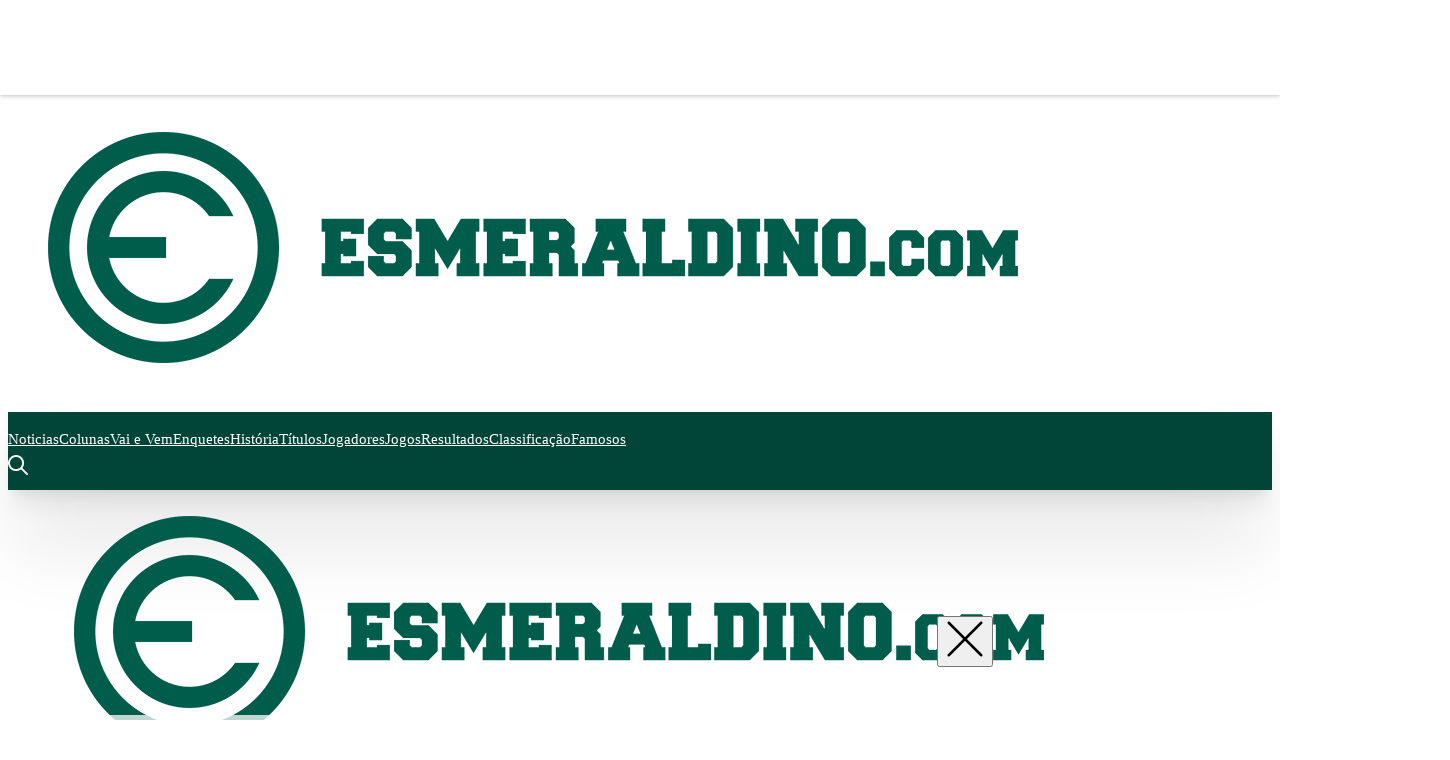

--- FILE ---
content_type: text/html; charset=UTF-8
request_url: https://esmeraldino.com/serra-dourada-governo-de-goias-reformulacao/
body_size: 21493
content:
<!DOCTYPE html>
<html lang="pt-BR" prefix="og: https://ogp.me/ns#">
<head>
<meta charset="UTF-8">
<meta name="viewport" content="width=device-width, initial-scale=1">
	<style>img:is([sizes="auto" i], [sizes^="auto," i]) { contain-intrinsic-size: 3000px 1500px }</style>
	
<!-- Otimização dos mecanismos de pesquisa pelo Rank Math PRO - https://rankmath.com/ -->
<title>Serra Dourada: Governo de Goiás avança nas tratativas que visam reformulação do estádio | Esmeraldino.com</title><link rel="preload" href="https://esmeraldino.com/wp-content/uploads/2022/05/logo-esmeraldino.png" as="image" imagesrcset="https://esmeraldino.com/wp-content/uploads/2022/05/logo-esmeraldino.png 970w, https://esmeraldino.com/wp-content/uploads/2022/05/logo-esmeraldino-300x71.png 300w, https://esmeraldino.com/wp-content/uploads/2022/05/logo-esmeraldino-768x183.png 768w" imagesizes="(max-width: 970px) 100vw, 970px" fetchpriority="high" /><link rel="preload" href="" as="image" imagesrcset="https://esmeraldino.com/wp-content/uploads/2023/08/Serra-Dourada-1-300x168.jpeg.webp" fetchpriority="high" />
<meta name="description" content="Serra Dourada: Governo de Goiás avança nas tratativas que visam reformulação do estádio."/>
<meta name="robots" content="follow, index, max-snippet:-1, max-video-preview:-1, max-image-preview:large"/>
<link rel="canonical" href="https://esmeraldino.com/serra-dourada-governo-de-goias-reformulacao/" />
<meta property="og:locale" content="pt_BR" />
<meta property="og:type" content="article" />
<meta property="og:title" content="Serra Dourada: Governo de Goiás avança nas tratativas que visam reformulação do estádio | Esmeraldino.com" />
<meta property="og:description" content="Serra Dourada: Governo de Goiás avança nas tratativas que visam reformulação do estádio." />
<meta property="og:url" content="https://esmeraldino.com/serra-dourada-governo-de-goias-reformulacao/" />
<meta property="og:site_name" content="Esmeraldino.com" />
<meta property="article:publisher" content="https://www.facebook.com/PortalEsmeraldino/" />
<meta property="article:author" content="https://www.facebook.com/PortalEsmeraldino/" />
<meta property="article:section" content="Notícias" />
<meta property="og:updated_time" content="2023-08-23T11:44:27-03:00" />
<meta property="og:image" content="https://esmeraldino.com/wp-content/uploads/2023/08/Serra-Dourada-1.jpeg" />
<meta property="og:image:secure_url" content="https://esmeraldino.com/wp-content/uploads/2023/08/Serra-Dourada-1.jpeg" />
<meta property="og:image:width" content="1079" />
<meta property="og:image:height" content="603" />
<meta property="og:image:alt" content="Goiás" />
<meta property="og:image:type" content="image/jpeg" />
<meta property="article:published_time" content="2023-08-23T11:44:21-03:00" />
<meta property="article:modified_time" content="2023-08-23T11:44:27-03:00" />
<meta name="twitter:card" content="summary_large_image" />
<meta name="twitter:title" content="Serra Dourada: Governo de Goiás avança nas tratativas que visam reformulação do estádio | Esmeraldino.com" />
<meta name="twitter:description" content="Serra Dourada: Governo de Goiás avança nas tratativas que visam reformulação do estádio." />
<meta name="twitter:site" content="@Siteesmeraldino" />
<meta name="twitter:creator" content="@Siteesmeraldino" />
<meta name="twitter:image" content="https://esmeraldino.com/wp-content/uploads/2023/08/Serra-Dourada-1.jpeg" />
<meta name="twitter:label1" content="Escrito por" />
<meta name="twitter:data1" content="Esmeraldino.com" />
<meta name="twitter:label2" content="Tempo para leitura" />
<meta name="twitter:data2" content="2 minutos" />
<script type="application/ld+json" class="rank-math-schema-pro">{"@context":"https://schema.org","@graph":[{"@type":"Place","@id":"https://esmeraldino.com/#place","address":{"@type":"PostalAddress","streetAddress":"Av. Edmundo P. de Abreu, 721","addressLocality":"St. Bela Vista","addressRegion":"Goi\u00e2nia - GO","postalCode":"74823-030","addressCountry":"Brasil"}},{"@type":["SportsActivityLocation","Organization"],"@id":"https://esmeraldino.com/#organization","name":"Esmeraldino.com","url":"https://esmeraldino.com","sameAs":["https://www.facebook.com/PortalEsmeraldino/","https://twitter.com/Siteesmeraldino"],"address":{"@type":"PostalAddress","streetAddress":"Av. Edmundo P. de Abreu, 721","addressLocality":"St. Bela Vista","addressRegion":"Goi\u00e2nia - GO","postalCode":"74823-030","addressCountry":"Brasil"},"logo":{"@type":"ImageObject","@id":"https://esmeraldino.com/#logo","url":"https://esmeraldino.com/wp-content/uploads/2018/12/logotipo-esmeraldino1.png","contentUrl":"https://esmeraldino.com/wp-content/uploads/2018/12/logotipo-esmeraldino1.png","caption":"Esmeraldino.com","inLanguage":"pt-BR","width":"250","height":"219"},"location":{"@id":"https://esmeraldino.com/#place"},"image":{"@id":"https://esmeraldino.com/#logo"}},{"@type":"WebSite","@id":"https://esmeraldino.com/#website","url":"https://esmeraldino.com","name":"Esmeraldino.com","publisher":{"@id":"https://esmeraldino.com/#organization"},"inLanguage":"pt-BR"},{"@type":"ImageObject","@id":"https://esmeraldino.com/wp-content/uploads/2023/08/Serra-Dourada-1.jpeg","url":"https://esmeraldino.com/wp-content/uploads/2023/08/Serra-Dourada-1.jpeg","width":"1079","height":"603","caption":"Goi\u00e1s","inLanguage":"pt-BR"},{"@type":"BreadcrumbList","@id":"https://esmeraldino.com/serra-dourada-governo-de-goias-reformulacao/#breadcrumb","itemListElement":[{"@type":"ListItem","position":"1","item":{"@id":"https://esmeraldino.com","name":"Home"}},{"@type":"ListItem","position":"2","item":{"@id":"https://esmeraldino.com/serra-dourada-governo-de-goias-reformulacao/","name":"Serra Dourada: Governo de Goi\u00e1s avan\u00e7a nas tratativas que visam reformula\u00e7\u00e3o do est\u00e1dio"}}]},{"@type":"WebPage","@id":"https://esmeraldino.com/serra-dourada-governo-de-goias-reformulacao/#webpage","url":"https://esmeraldino.com/serra-dourada-governo-de-goias-reformulacao/","name":"Serra Dourada: Governo de Goi\u00e1s avan\u00e7a nas tratativas que visam reformula\u00e7\u00e3o do est\u00e1dio | Esmeraldino.com","datePublished":"2023-08-23T11:44:21-03:00","dateModified":"2023-08-23T11:44:27-03:00","isPartOf":{"@id":"https://esmeraldino.com/#website"},"primaryImageOfPage":{"@id":"https://esmeraldino.com/wp-content/uploads/2023/08/Serra-Dourada-1.jpeg"},"inLanguage":"pt-BR","breadcrumb":{"@id":"https://esmeraldino.com/serra-dourada-governo-de-goias-reformulacao/#breadcrumb"}},{"@type":"Person","@id":"https://esmeraldino.com/colunista/ygor-bernardes/","name":"Esmeraldino.com","url":"https://esmeraldino.com/colunista/ygor-bernardes/","image":{"@type":"ImageObject","@id":"https://secure.gravatar.com/avatar/fbcd5ea93a00b3d4f00ae5bdd37d3e4c606df5c5cb9dbb1446959f5776ba84a4?s=96&amp;d=mm&amp;r=g","url":"https://secure.gravatar.com/avatar/fbcd5ea93a00b3d4f00ae5bdd37d3e4c606df5c5cb9dbb1446959f5776ba84a4?s=96&amp;d=mm&amp;r=g","caption":"Esmeraldino.com","inLanguage":"pt-BR"},"worksFor":{"@id":"https://esmeraldino.com/#organization"}},{"@type":"NewsArticle","headline":"Serra Dourada: Governo de Goi\u00e1s avan\u00e7a nas tratativas que visam reformula\u00e7\u00e3o do est\u00e1dio | Esmeraldino.com","keywords":"Serra Dourada","datePublished":"2023-08-23T11:44:21-03:00","dateModified":"2023-08-23T11:44:27-03:00","author":{"@id":"https://esmeraldino.com/colunista/ygor-bernardes/","name":"Esmeraldino.com"},"publisher":{"@id":"https://esmeraldino.com/#organization"},"description":"Serra Dourada: Governo de Goi\u00e1s avan\u00e7a nas tratativas que visam reformula\u00e7\u00e3o do est\u00e1dio.","copyrightYear":"2023","copyrightHolder":{"@id":"https://esmeraldino.com/#organization"},"name":"Serra Dourada: Governo de Goi\u00e1s avan\u00e7a nas tratativas que visam reformula\u00e7\u00e3o do est\u00e1dio | Esmeraldino.com","@id":"https://esmeraldino.com/serra-dourada-governo-de-goias-reformulacao/#richSnippet","isPartOf":{"@id":"https://esmeraldino.com/serra-dourada-governo-de-goias-reformulacao/#webpage"},"image":{"@id":"https://esmeraldino.com/wp-content/uploads/2023/08/Serra-Dourada-1.jpeg"},"inLanguage":"pt-BR","mainEntityOfPage":{"@id":"https://esmeraldino.com/serra-dourada-governo-de-goias-reformulacao/#webpage"}}]}</script>
<!-- /Plugin de SEO Rank Math para WordPress -->

<link rel="alternate" type="application/rss+xml" title="Feed para Esmeraldino.com &raquo;" href="https://esmeraldino.com/feed/" />
<link rel="alternate" type="application/rss+xml" title="Feed de comentários para Esmeraldino.com &raquo;" href="https://esmeraldino.com/comments/feed/" />

<!-- Google Tag Manager -->
<script type="pmdelayedscript" data-cfasync="false" data-no-optimize="1" data-no-defer="1" data-no-minify="1">
window.dataLayer = window.dataLayer || [];
dataLayer.push({
  'tipoPagina': 'post',
  'categoria': ["noticias"],
  'idPost': '61135'
});

var urlParams = new URLSearchParams(window.location.search);
  
window.gmAdCmds = window.gmAdCmds || [];
window.gmAdSettings = {
  bidders: {aps: true, seedtag: {publisherId: '7449-5168-01'}},
  useLazyAds: true, 
  reload: 35,
  rootAdUnit: '/22890401905/esmeraldino.com',
  targeting: [
    {name: 'id-post', value: '61135'},
    {name: 'tipo-pagina', value: 'post'},
    {name: 'categoria', value: ["noticias"]},
    {name: 'tipo_post', value: 'post'}
  ]
};

(function(w,d,s,l,i){w[l]=w[l]||[];w[l].push({'gtm.start':
new Date().getTime(),event:'gtm.js'});var f=d.getElementsByTagName(s)[0],
j=d.createElement(s),dl=l!='dataLayer'?'&l='+l:'';j.async=true;j.src=
'https://www.googletagmanager.com/gtm.js?id='+i+dl;f.parentNode.insertBefore(j,f);
})(window,document,'script','dataLayer','GTM-WSBX5VT');</script>
<!-- End Google Tag Manager --><style id='classic-theme-styles-inline-css'>
/*! This file is auto-generated */
.wp-block-button__link{color:#fff;background-color:#32373c;border-radius:9999px;box-shadow:none;text-decoration:none;padding:calc(.667em + 2px) calc(1.333em + 2px);font-size:1.125em}.wp-block-file__button{background:#32373c;color:#fff;text-decoration:none}
</style>
<link rel='stylesheet' id='automaticcss-core-css' href='https://esmeraldino.com/wp-content/uploads/automatic-css/automatic.css?ver=1736028787' media='all' />
<link rel='stylesheet' id='yop-public-css' href='https://esmeraldino.com/wp-content/plugins/yop-poll/public/assets/css/yop-poll-public-6.5.37.css?ver=6.8.3' media='all' />
<link rel='stylesheet' id='bricks-frontend-css' href='https://esmeraldino.com/wp-content/themes/bricks/assets/css/frontend-layer.min.css?ver=1752848987' media='all' />
<link rel='stylesheet' id='bricks-child-css' href='https://esmeraldino.com/wp-content/themes/bricks-child/style.css?ver=1702335317' media='all' />
<link rel='stylesheet' id='automaticcss-bricks-css' href='https://esmeraldino.com/wp-content/uploads/automatic-css/automatic-bricks.css?ver=1736028790' media='all' />
<style id='bricks-frontend-inline-inline-css'>
:root {} .brxe-container {width: var(--content-width)} .woocommerce main.site-main {width: var(--content-width)} #brx-content.wordpress {width: var(--content-width)}@media (max-width: 991px) { .brxe-container {width: 1440px} .woocommerce main.site-main {width: 1440px} #brx-content.wordpress {width: 1440px}}.main-header {background-color: var(--white); padding-top: var(--space-xs); padding-bottom: var(--space-xs); border-bottom: 2px solid var(--primary)}@media (max-width: 478px) {.main-header {padding-bottom: var(--space-s)}}.main-header__container {align-items: center; flex-direction: row; justify-content: space-between}@media (max-width: 767px) {.main-header__container {align-items: center}}.main-header__toggle-menu {color: var(--primary); fill: var(--primary); display: none}@media (max-width: 991px) {.main-header__toggle-menu {display: flex; --brxe-toggle-scale: 0.75}.main-header__toggle-menu .brxa-wrap {color: var(--primary)}.main-header__toggle-menu .brxa-inner {--brxe-toggle-bar-height: 3px; --brxe-toggle-bar-radius: 3px}}@media (max-width: 767px) {.main-header__toggle-menu {display: flex}.main-header__toggle-menu .brxa-inner {--brxe-toggle-bar-height: 2px}}.main-header__logowrapper {display: flex; padding-top: var(--space-s); padding-bottom: var(--space-s); max-width: 235px; border-bottom-right-radius: var(--radius-s); border-bottom-left-radius: var(--radius-s)}@media (max-width: 767px) {.main-header__logowrapper {max-width: 180px}}@media (max-width: 478px) {.main-header__logowrapper {max-width: 160px}}.main-header__topcanvas {width: fit-content; align-items: center; flex-direction: row; justify-content: flex-end}@media (max-width: 991px) {.main-header__topcanvas {justify-content: flex-end}}@media (max-width: 767px) {.main-header__topcanvas {align-items: center; justify-content: flex-end}}.icon-search-mobile {gap: 0px; background-color: rgba(255, 0, 0, 0); display: none}@media (max-width: 991px) {.icon-search-mobile {display: block}}@media (max-width: 767px) {.icon-search-mobile {padding-right: 0; padding-bottom: 2px}}.main-nav {background-color: var(--action); padding-top: 10px; padding-bottom: 10px}@media (max-width: 991px) {.main-nav {display: none}}@media (max-width: 767px) {.main-nav {padding-top: var(--space-m); padding-bottom: var(--space-m)}}.main-nav__grid {flex-direction: row; justify-content: space-between; align-items: center; align-self: center !important}.link-menu {color: var(--white); padding-top: 6px; padding-bottom: 6px}.link-menu:hover {color: var(--warning)}.main-nav__search-desktop {height: 25px; min-height: 25px; min-width: 60px; max-width: 60px; align-items: flex-end; align-self: center !important; justify-content: center}@media (max-width: 991px) {.main-nav__search-desktop {display: none}}.icon-search {gap: 0px; background-color: rgba(255, 0, 0, 0)}.search-container {background-color: var(--primary); position: absolute; width: 100%; top: 0px; right: 0px; bottom: 0px; left: 0px; z-index: 5; justify-content: space-between; flex-direction: row; align-items: center; display: none}.search-container__close {gap: 0px; background-color: rgba(255, 0, 0, 0)}.canvas-menu {padding-top: var(--space-m); padding-right: var(--space-m); padding-bottom: var(--space-m); padding-left: var(--space-m)}.canvas-menu__header {margin-bottom: var(--space-l); width: 100%; display: flex; justify-content: space-between; align-items: center}.canvas-menu__close {order: 2}.canvas-logo {height: auto; order: 1; width: 200px}.canvas-menu__menu {column-gap: var(--space-m); row-gap: var(--space-m)}.section-single-post {padding-top: var(--space-xxl); padding-bottom: var(--space-xxl)}.section-single-post__container {width: 100%; max-width: 1070px}.global-ads {width: 100%; display: block}.post-section-header {row-gap: var(--space-m)}@media (max-width: 767px) {.post-section-header {row-gap: var(--space-s)}}.post-heading-area {row-gap: 0px; align-items: flex-start; text-align: left}.post-date {text-align: center; text-transform: uppercase; color: var(--neutral-dark); font-size: var(--text-s); font-weight: 300}@media (max-width: 767px) {.section-single-post__title {font-size: var(--text-l)}}.post-section-meta {flex-direction: row; align-items: center; justify-content: space-between; font-size: calc(var(--text-s) * 1.1); font-weight: 400; color: var(--shade-medium); text-transform: uppercase; column-gap: 10px; border-top: 1px solid var(--action); border-bottom: 1px solid var(--action); padding-top: var(--space-xs); padding-bottom: var(--space-xs)}@media (max-width: 767px) {.post-section-meta {border-bottom-width: 1px; padding-top: 0.2em; padding-bottom: 0.2em; row-gap: 0.2em}}@media (max-width: 478px) {.post-section-meta {flex-wrap: nowrap}}.post-metadata {flex-direction: row; align-items: center; width: fit-content; flex-wrap: nowrap}@media (max-width: 767px) {.post-metadata {justify-content: space-between}}.section-single-post__meta img {width:25px; heigght:25px; border-radius:50%;}@media (max-width: 478px) {.section-single-post__meta {font-size: var(--text-s)}}.post-share {width: fit-content; flex-direction: row; justify-content: center; align-items: center}@media (max-width: 767px) {.post-share {justify-content: space-between}}.default-page-grid {display: grid; align-items: initial; grid-template-columns: 1fr 300px; grid-gap: var(--space-l)}@media (max-width: 991px) {.default-page-grid {grid-template-columns: var(--grid-1)}}.section-single-post__article {row-gap: var(--space-m); font-size: calc( var(--text-m) * 1.3); line-height: 1.5}@media (max-width: 767px) {.section-single-post__article {font-size: var(--text-m)}}.author-box {background-color: var(--neutral-ultra-light); padding-top: var(--space-m); padding-right: var(--space-m); padding-bottom: var(--space-m); padding-left: var(--space-m); border-radius: var(--radius-m)}.website-footer-bio {background-color: var(--neutral-ultra-dark); padding-top: var(--space-m); padding-bottom: var(--space-m)}.website-footer-bio__container {display: flex; flex-direction: row; align-items: center; justify-content: space-between}@media (max-width: 991px) {.website-footer-bio__container {flex-direction: column}}.website-footer-bio__left {width: 70%; flex-direction: row; align-self: flex-start !important; column-gap: var(--space-m); justify-content: space-between}@media (max-width: 991px) {.website-footer-bio__left {width: 100%; flex-direction: column; align-items: center; row-gap: var(--space-s)}}@media (max-width: 767px) {.website-footer-bio__left {width: 100%}}.website-footer-bio__logo {padding-top: var(--space-xs); padding-right: var(--space-xs); padding-bottom: var(--space-xs); padding-left: var(--space-xs); background-color: var(--white); width: 250px; margin-top: -27px; border-bottom-right-radius: var(--radius-m); border-bottom-left-radius: var(--radius-m)}.website-footer-bio__text {color: var(--neutral-light); font-size: var(--text-s)}.website-footer-bio__text:hover {color: var(--white)}.website-footer-bio__text a {color:#fff!important}@media (max-width: 991px) {.website-footer-bio__text {text-align: center}}.website-footer-bio__brandcontainer {flex-direction: row; align-items: flex-end; justify-content: flex-end}@media (max-width: 991px) {.website-footer-bio__brandcontainer {width: 50%}}@media (max-width: 767px) {.website-footer-bio__brandcontainer {width: 100%; align-items: center; justify-content: center}}.website-footer-bio__ads {display: flex; align-items: center}.website-footer {background-color: var(--primary-ultra-dark)}.website-footer__menus {display: grid; align-items: initial; grid-template-columns: var(--grid-5)}@media (max-width: 991px) {.website-footer__menus {grid-template-columns: var(--grid-2)}}@media (max-width: 767px) {.website-footer__menus {grid-template-columns: var(--grid-1)}}.website-footer__menu {row-gap: var(--paragraph-spacing)}.website-footer__menu-title {color: var(--accent)}.static-menu {row-gap: var(--paragraph-spacing)}.static-menu__link {color: var(--white)}.static-menu__link:hover {color: var(--success)}.website-footer--bottom {flex-direction: row; justify-content: space-between; display: grid; align-items: initial; grid-gap: var(--space-m); grid-template-columns: 1fr 10fr}@media (max-width: 991px) {.website-footer--bottom {grid-template-columns: 2fr 10fr}}@media (max-width: 767px) {.website-footer--bottom {grid-template-columns: var(--grid-1)}}@media (max-width: 767px) {.website-footer__powered {align-items: center; justify-content: center; text-align: center}}.website-footer__powered-area {display: flex; flex-direction: column}.website-footer__powered-title {color: var(--neutral-ultra-light); font-weight: 600}.website-footer__powered-logo {width: 150px}@media (max-width: 767px) {.website-footer__powered-logo {width: 110px}}.website-footer__bottomnav {row-gap: var(--space-s)}:root {--bricks-color-acss_import_transparent: transparent;}#brxe-lerizq {width: fit-content}#brxe-8e368c {margin-top: 0}#brxe-870835 svg {height: 20px; width: 20px; fill: var(--primary)}#brxe-qribxn {column-gap: var(--space-m); display: flex}@media (max-width: 767px) {#brxe-qribxn {display: none}}#brxe-wdbbrl {column-gap: var(--space-m); display: none}@media (max-width: 767px) {#brxe-wdbbrl {display: flex; column-gap: 12px}}#brxe-1cd9db svg {height: 20px; width: 20px; fill: var(--neutral-ultra-light)}#brxe-86d8af svg {height: 20px; width: 20px; fill: var(--neutral-ultra-light)}#brxe-86d8af input[type=search] {width: 100%; border: 2px solid var(--bricks-border-color); border-radius: var(--radius-m)}#brxe-86d8af .bricks-search-overlay .bricks-search-form {max-width: 100%}#brxe-86d8af {width: 80%}#brxe-86d8af input[type=search]::placeholder {color: var(--neutral-ultra-light)}#brxe-86d8af form {color: var(--neutral-ultra-light)}@media (max-width: 991px) {#brxe-86d8af input[type=search] {height: 35px}}#brxe-9a66a7 svg {height: 20px; width: 20px; fill: var(--neutral-ultra-light)}#brxe-23550d {width: 100%; display: flex; justify-content: space-between}#brxe-4c0346 {margin-bottom: 0}#brxe-9c8274 svg {height: 40px; width: 40px}#brxe-f12b6b {margin-top: 0}#brxe-dyjonl {column-gap: var(--space-m); display: flex; flex-direction: column; font-size: var(--text-l); font-weight: 800; row-gap: var(--space-s)}@media (max-width: 767px) {#brxe-dyjonl {display: none}}#brxe-e3368e[data-direction] .brx-offcanvas-inner {width: 80%}#ads-home-hero-top {min-height: 100px}#brxe-3f0fc6 {width: 100%}#game-futebolbr-share li:nth-child(1) svg {height: 24px; width: 24px}#game-futebolbr-share li:nth-child(2) svg {height: 24px; width: 24px}#game-futebolbr-share li:nth-child(3) svg {height: 24px; width: 24px}#game-futebolbr-share li:nth-child(4) svg {height: 24px; width: 24px}@media (max-width: 767px) {#game-futebolbr-share {gap: 8px}}#brxe-81594a .bricks-button {background-color: var(--action); border-radius: var(--radius-xs); color: var(--neutral-ultra-light); font-size: var(--text-m)}#brxe-81594a .author-name {font-size: var(--text-l)}#brxe-ccd02c {grid-gap: var(--space-l)}@media (max-width: 767px) {#brxe-ccd02c {grid-template-columns: var(--grid-1)}}#brxe-c19e27 {margin-top: 0}#website-footer-bio__base {width: 80%}@media (max-width: 478px) {#website-footer-bio__base {width: 90%}}#brxe-278d71 {width: 100%; max-width: 250px}#brxe-088a7a {background-color: var(--primary)}#brxe-qvhyfe {color: var(--white)}#brxe-nxgtfw {color: var(--white)}#brxe-447c35 {display: flex; row-gap: var(--space-s); column-gap: var(--space-s)}#brxe-7b5202 {color: var(--neutral-light-trans-90); font-size: var(--text-s)}.wp-block-gallery { display:grid; grid-template-columns: var(--grid-3); grid-gap:var(--space-l); } @media(max-width:768px) { .wp-block-gallery { grid-template-columns: var(--grid-2); } } .wp-block-gallery figure { width:100%!important;} .wp-block-gallery img { object-fit: cover; aspect-ratio: 1 / 1; width:100%; height:auto; }
</style>
<script src="https://esmeraldino.com/wp-includes/js/jquery/jquery.min.js?ver=3.7.1" id="jquery-core-js" type="pmdelayedscript" data-cfasync="false" data-no-optimize="1" data-no-defer="1" data-no-minify="1"></script>
<script id="yop-public-js-extra" type="pmdelayedscript" data-cfasync="false" data-no-optimize="1" data-no-defer="1" data-no-minify="1">
var objectL10n = {"yopPollParams":{"urlParams":{"ajax":"https:\/\/esmeraldino.com\/wp-admin\/admin-ajax.php","wpLogin":"https:\/\/esmeraldino.com\/wp-login.php?redirect_to=https%3A%2F%2Fesmeraldino.com%2Fwp-admin%2Fadmin-ajax.php%3Faction%3Dyop_poll_record_wordpress_vote"},"apiParams":{"reCaptcha":{"siteKey":""},"reCaptchaV2Invisible":{"siteKey":""},"reCaptchaV3":{"siteKey":""},"hCaptcha":{"siteKey":""},"cloudflareTurnstile":{"siteKey":""}},"captchaParams":{"imgPath":"https:\/\/esmeraldino.com\/wp-content\/plugins\/yop-poll\/public\/assets\/img\/","url":"https:\/\/esmeraldino.com\/wp-content\/plugins\/yop-poll\/app.php","accessibilityAlt":"Sound icon","accessibilityTitle":"Accessibility option: listen to a question and answer it!","accessibilityDescription":"Type below the <strong>answer<\/strong> to what you hear. Numbers or words:","explanation":"Click or touch the <strong>ANSWER<\/strong>","refreshAlt":"Refresh\/reload icon","refreshTitle":"Refresh\/reload: get new images and accessibility option!"},"voteParams":{"invalidPoll":"Enquete inv\u00e1lida","noAnswersSelected":"Voc\u00ea n\u00e3o escolheu uma resposta","minAnswersRequired":"\u00c9 necess\u00e1rio ao menos {min_answers_allowed} resposta","maxAnswersRequired":"Apenas {max_answers_allowed} quest\u00f5es s\u00e3o aceitas","noAnswerForOther":"Voc\u00ea nao escolheu uma resposta","noValueForCustomField":"{custom_field_name} obrigat\u00f3rio","tooManyCharsForCustomField":"Text for {custom_field_name} is too long","consentNotChecked":"Voc\u00ea precisa aceitar os termos","noCaptchaSelected":"Captcha \u00e9 obrigat\u00f3rio","thankYou":"Obrigado pelo seu voto!"},"resultsParams":{"singleVote":"Votos","multipleVotes":"Votos","singleAnswer":"Resposta","multipleAnswers":"Respostas"}}};
</script>
<script src="https://esmeraldino.com/wp-content/plugins/yop-poll/public/assets/js/yop-poll-public-6.5.37.min.js?ver=6.8.3" id="yop-public-js" type="pmdelayedscript" data-cfasync="false" data-no-optimize="1" data-no-defer="1" data-no-minify="1"></script>
<link rel='shortlink' href='https://esmeraldino.com/?p=61135' />
<style>* { -webkit-user-select: none; }</style> <script type="pmdelayedscript" data-cfasync="false" data-no-optimize="1" data-no-defer="1" data-no-minify="1">
		function killCopy(e){
			return false;
		}
		function reEnable(){
			return true;
		}
		document.onselectstart=new Function ("return false");
		if (window.sidebar){
			document.onmousedown=killCopy;
			document.onclick=reEnable;
		}
	</script><meta name="leagues_api_tk" content="ZXNtZXJhbGRpbm8uY29t">


<style>.wp-block-gallery.is-cropped .blocks-gallery-item picture{height:100%;width:100%;}</style><link rel="icon" href="https://esmeraldino.com/wp-content/uploads/2022/05/cropped-icone-esmeraldino-1-32x32.png" sizes="32x32" />
<link rel="icon" href="https://esmeraldino.com/wp-content/uploads/2022/05/cropped-icone-esmeraldino-1-192x192.png" sizes="192x192" />
<link rel="apple-touch-icon" href="https://esmeraldino.com/wp-content/uploads/2022/05/cropped-icone-esmeraldino-1-180x180.png" />
<meta name="msapplication-TileImage" content="https://esmeraldino.com/wp-content/uploads/2022/05/cropped-icone-esmeraldino-1-270x270.png" />
		<style id="wp-custom-css">
			#leagues_api_render_next_match_main{border:2px solid var(--primary);padding:8px;border-radius:var(--radius-m);box-shadow:var(--box-shadow-m)}.leagues_api_render_next_match{display:flex;flex-direction:row;gap:15px;align-content:space-between;align-items:center}.leagues_api_render_next_match_middle{display:flex;align-content:center;justify-content:space-between;align-items:center;align-content:center;gap:5px}.leagues_api_render_next_match_team_logo img{width:50px;height:50px;background-size:contain;margin:5px 2px}.leagues_api_render_next_match_versus{width:15px;text-align:center;font-size:.9em;font-weight:700}.leagues_api_render_last_matches_date .leagues_api_render_last_matches_date:first-child,.leagues_api_render_next_match_date .leagues_api_render_next_match_date:first-child{font-weight:700}.leagues_api_render_last_matches_date .leagues_api_render_last_matches_date:nth-child(2),.leagues_api_render_next_match_date .leagues_api_render_next_match_date:nth-child(2){font-size:.9em;color:#666}#leagues_api_render_last_matches_main{display:flex;flex-direction:column;gap:5px}.leagues_api_render_last_matches{display:flex;gap:10px;border:2px solid #f1f1f1;padding:10px;border-radius:var(--radius-m);align-content:center;align-items:center;align-content:center;background:#fff}#leagues_api_render_leagues_table_resume_group_data,#leagues_api_render_next_match_main{background:#fff}.leagues_api_render_last_matches_middle{display:flex;gap:6px;align-items:center}.leagues_api_render_last_matches_team_logo img{width:30px;height:30px}#leagues_api_render_leagues_table_search_form label{font-size:25px}#leagues_api_render_leagues_table_search_form_season,#leagues_api_render_top_scores_search_form_season{margin-bottom:var(--space-m)}#leagues_api_render_top_scores_search_form_season{width:99%;margin:0 auto}.leagues_api_render_top_scores_search_form_season{color:var(--black);font-size:var(--text-m)}#leagues_api_render_leagues_table_group_data_1 table,#leagues_api_render_leagues_table_resume_group_data table{width:100%;padding:0;padding:0 border-collapse: separate;box-shadow:0 0 10px rgba(0,0,0,.07);border-radius:var(--radius-m);overflow:hidden}#leagues-api-frontend-top-assists table tr,#leagues-api-frontend-top-scores table tr,#leagues_api_render_leagues_table_group_2 table tr,#leagues_api_render_leagues_table_group_data_1 table tr,#leagues_api_render_leagues_table_resume_group_data table tr{padding:.5em 1.5rem;margin:0}#leagues-api-frontend-top-assists table td,#leagues-api-frontend-top-scores table td,#leagues_api_render_leagues_table_group_data_1 table td,#leagues_api_render_leagues_table_resume_group_data table td,#leagues_api_render_team_stats_table td,#leagues_api_render_team_stats_table tr,.leagues_api_render_calendar_month_table td,.leagues_api_render_results_month_table td{border-bottom:1px solid #e1e8f2;border-right:1px solid #e1e8f2;padding:1.26em 1.5rem;margin:0}#leagues-api-frontend-top-scores tr:last-child td,#leagues_api_render_leagues_table_group_data_1 table tr:last-child td,#leagues_api_render_leagues_table_group_data_1 tr:last-child td,#leagues_api_render_leagues_table_resume_group_data table .team-active td,#leagues_api_render_leagues_table_resume_group_data table tr:last-child td,.leagues_api_render_calendar_month_table tr:last-child td,.leagues_api_render_results_month_table tr:last-child td{border-bottom:none}#leagues-api-frontend-top-scores tr td:last-child,#leagues_api_render_leagues_table_group_data_1 tr td:last-child,#leagues_api_render_leagues_table_resume_group_data table tr td:last-child,.leagues_api_render_calendar_month_table tr td:last-child,.leagues_api_render_results_month_table tr td:last-child{border-right:none}#leagues_api_render_leagues_table_resume_group_data table .team-active{background:#2c7ac914;border:none;font-weight:700;font-size:1.12em;color:var(--action)}#leagues_api_render_leagues_table_group_data_1 table tr td:first-child,#leagues_api_render_leagues_table_resume_group_data table tr td:first-child,.leagues_api_render_results_month_table,.leagues_api_render_results_td_away_team,.leagues_api_render_results_td_date,.leagues_api_render_results_td_home_team,.leagues_api_render_results_td_league,.leagues_api_render_results_td_score{text-align:center}#leagues-api-frontend-top-assists thead,#leagues-api-frontend-top-scores thead,#leagues_api_render_leagues_table_group_2 thead,#leagues_api_render_leagues_table_group_data_1 thead,#leagues_api_render_leagues_table_resume_group_data table thead,#leagues_api_render_team_stats_table thead,.leagues_api_render_calendar_month_table thead,.leagues_api_render_results_month_table thead{background:var(--action);color:#fff}#leagues-api-frontend-top-assists thead th,#leagues-api-frontend-top-scores thead th,#leagues_api_render_leagues_table_group_2 thead th,#leagues_api_render_leagues_table_group_data_1 thead th,#leagues_api_render_leagues_table_resume_group_data table thead th{padding:1em 1.5rem}#leagues_api_render_all_matches_main .round-title{background:var(--action);padding:10px 15px;color:#fff;font-size:1.3em;margin:0}#leagues_api_render_all_matches_main .round{border-radius:var(--radius-m);overflow:hidden;box-shadow:0 0 10px rgba(0,0,0,.07);border-radius:var(--radius-m);margin-bottom:15px}#leagues_api_render_all_matches_main ul{display:block;list-style:none;display:grid;grid-template-columns:1fr;grid-gap:15px;margin:0;padding:10px 20px}#leagues_api_render_all_matches_main ul li{display:flex;border-bottom:1px solid #f1f1f1;margin-bottom:5px}#leagues_api_render_all_matches_main .leagues_api_render_all_matches_match_bottom{font-size:.96em;font-weight:700}@media (max-width:768px){#leagues_api_render_all_matches_main ul{display:block;list-style:none;display:grid;grid-template-columns:1fr;grid-gap:15px}}.leagues_api_render_all_matches_match{display:flex;gap:25px;justify-content:space-between;align-items:center;width:100%}.leagues_api_render_all_matches_match_bottom{width:10%}.leagues_api_render_all_matches_match_middle{display:flex;flex-direction:row;gap:10px;padding:0 0 5px;width:42%}.leagues_api_render_all_matches_match_top{width:35%}#leagues_api_render_all_matches_main .leagues_api_render_all_matches_match{padding:5px 0}#leagues_api_render_all_matches_main .week{border:1px solid #f1f1f1}.leagues_api_render_all_matches_week_title{text-align:center;color:#313131;font-size:1.1em;background:#f1f1f1;display:block;padding:12px 5px}#leagues-api-frontend-top-scores{width:100%;padding:0 border-collapse: separate;box-shadow:0 0 10px rgba(0,0,0,.07);border-radius:var(--radius-m);overflow:hidden}#leagues-api-frontend-top-assists table tr td:first-child,#leagues-api-frontend-top-scores table tr td:first-child{text-align:center;font-weight:800;color:var(--action);font-size:1.5em}#leagues-api-frontend-top-assists{width:100%;padding:0;padding:0 border-collapse: separate;box-shadow:0 0 10px rgba(0,0,0,.07);border-radius:var(--radius-m);overflow:hidden;border-spacing:0px!important}#leagues_api_render_leagues_table_main h3{margin-bottom:20px}@media (max-width:769px){#leagues_api_render_top_scores_main{font-size:.9em}#leagues-api-frontend-top-scores table td{padding:8px}#leagues_api_render_top_assists_main table{width:100%;font-size:.9em}#leagues-api-frontend-top-assists table td{padding:4px 3px;font-size:.9em}#leagues_api_render_leagues_table_main{display:flex;flex-direction:column;gap:40px}}#leagues_api_render_results_search_form{margin:0 0 40px;display:flex;gap:20px}.leagues_api_render_calendar_month_title h5,.leagues_api_render_results_month_title h5{font-size:1.2em;margin:0 0 1em}#leagues_api_render_leagues_table_group_2 table{padding:0;padding:0 border-collapse: separate;box-shadow:0 0 10px rgba(0,0,0,.07);border-radius:var(--radius-m);overflow:hidden;border-spacing:0px;width:100%}#leagues_api_render_leagues_table_group_2 table td{border-bottom:1px solid #e1e8f2;border-right:1px solid #e1e8f2;padding:1em 1.1rem;margin:0}@media(max-width:768px){#leagues_api_render_results_search_form{flex-direction:column}.leagues_api_render_results_td_score img{display:none!important}}#leagues_api_render_team_stats_table,.leagues_api_render_calendar_month_table,.leagues_api_render_results_month_table{width:100%;padding:0 border-collapse: separate;box-shadow:0 0 10px rgba(0,0,0,.07);margin:0 0 40px}.leagues_api_render_results_month_table{border-radius:var(--radius-m)}#leagues_api_render_team_stats_table thead th,.leagues_api_render_calendar_month_table thead th,.leagues_api_render_results_month_table thead th{padding:10px 8px}#leagues_api_render_matches_resume_latests_title,#leagues_api_render_matches_resume_next_title{margin:0 0 40px}#leagues_api_render_matches_resume_latests_title h5,#leagues_api_render_matches_resume_next_title h5{color:var(--action);font-size:var(--text-l)}#leagues_api_render_calendar_search_form{max-width:680px;margin:0 0 1.4em}.leagues_api_render_calendar_month_table{border-radius:var(--radius-m);overflow:hidden}.leagues_api_render_leagues_table_span_last_results{width:15px;height:15px;border:1px solid #f1f1f1;display:inline-block;border-radius:50%}.league_table_last_results_span_d{background:gray}.league_table_last_results_span_w{background:green}.league_table_last_results_span_l{background:red}#leagues_api_render_team_stats_table{border-radius:var(--radius-m);overflow:hidden;font-size:.9em}#leagues_api_render_team_stats_table table td{padding:8px}@media (max-width:786px){#leagues-api-frontend-table{overflow-x:auto}#leagues-api-frontend-table table,#leagues_api_render_matches_resume_latests_matches,#leagues_api_render_matches_resume_next_matches,.leagues_api_render_calendar_month_body{width:900px;font-size:.9em}#leagues_api_render_leagues_table_group_2 thead th,#leagues_api_render_leagues_table_group_data_1 table td,#leagues_api_render_leagues_table_group_data_1 thead th,#leagues_api_render_leagues_table_resume_group_data table thead th{padding:10px 8px}#leagues_api_render_leagues_table_group_2 table td,#leagues_api_render_matches_resume_next_matches table td,.leagues_api_render_calendar_month_table table td{padding:8px}#leagues-api-frontend-league-matches{overflow-x:auto;text-align:center}#leagues_api_render_all_matches_main{font-size:.9em}#leagues_api_render_all_matches_main ul{grid-gap:1px;text-align:center}.leagues_api_render_all_matches_week_title{padding-left:15px}.leagues_api_render_all_matches_match{display:flex;align-content:center;align-items:center;flex-direction:column}.leagues_api_render_all_matches_match_middle,.leagues_api_render_all_matches_match_top{width:100%;align-items:center;text-align:center;justify-content:center}.leagues_api_render_all_matches_match_top{font-size:.8em}.leagues_api_render_all_matches_match_team_name{font-weight:700}.leagues_api_render_all_matches_match_team_logo img{width:50px}.leagues_api_render_all_matches_match_away_team_name,.leagues_api_render_all_matches_match_home_team_name{min-width:80px;font-size:1.2rem}#leagues_api_render_matches_resume_latests,#leagues_api_render_matches_resume_next{overflow-x:auto;font-size:.9em}#leagues_api_render_calendar_month,#leagues_api_render_results_month{overflow-x:auto;font-size:.9em;width:100%}.leagues_api_render_calendar_td_away_team,.leagues_api_render_calendar_td_date,.leagues_api_render_calendar_td_home_team,.leagues_api_render_calendar_td_hour,.leagues_api_render_calendar_td_score{width:10%}.leagues_api_render_calendar_td_league{width:18%}#leagues_api_render_team_stats_container{font-size:.9em;width:320px;overflow-x:scroll;margin-left:100px;overflow-y:visible;position:inherit}#leagues_api_render_team_stats_table{position:inherit;left:0}#leagues_api_render_team_stats_table td,#leagues_api_render_team_stats_table th{box-sizing:border-box;padding:1rem;white-space:nowrap}#leagues_api_render_team_stats_table tbody .freeze,.freeze{background-color:#fff;position:absolute;margin-left:-120px;overflow:hidden;text-overflow:ellipsis;width:120px;color:#000}#leagues_api_render_team_stats_table td,#leagues_api_render_team_stats_table tr{border-bottom:1px solid #e1e8f2;border-right:1px solid #e1e8f2;padding:.26em .5rem}}#leagues_api_render_top_assists_form,#leagues_api_render_top_scores_search_form{margin-bottom:var(--space-m);padding:var(--space-m)}		</style>
		
<meta property="og:url" content="https://esmeraldino.com/serra-dourada-governo-de-goias-reformulacao/" />
<meta property="og:site_name" content="Esmeraldino.com" />
<meta property="og:title" content="Serra Dourada: Governo de Goiás avança nas tratativas que visam reformulação do estádio" />
<meta property="og:description" content="Serra Dourada: Governo de Goiás avança nas tratativas que visam reformulação do estádio" />
<meta property="og:image" content="https://esmeraldino.com/wp-content/uploads/2023/08/Serra-Dourada-1-1024x572.jpeg" />
<meta property="og:type" content="article" />
<link rel="preconnect" href="https://tpc.googlesyndication.com" />
<link rel="preconnect" href="https://www.googletagservices.com" />
<link rel="preconnect" href="https://pagead2.googlesyndication.com" />
<link rel="preconnect" href="https://googleads.g.doubleclick.net" />
<link rel="preconnect" href="https://securepubads.g.doubleclick.net" />



<meta name="facebook-domain-verification" content="ff4gq63lfocjn8enthf9ooeu8y9x7r" />

<style>
.byline-image .author-img { padding-top: 5px; display: inline; }
.byline-image .author-img img { margin-top: 3px; margin-right: 6px; width: 16px; height: 16px; }
html { padding-top: 55px; }
#topoAd {position: fixed; top: 0; left: 0; width: 100vw; z-index:30; padding-bottom: 5px; min-height: 55px; box-sizing: border-box; box-shadow: 0 0 5px rgba(0, 0, 0, 0.35); background: #fff; display: table; text-align:center; }
#oddframe, #ads-home-hero-top {width:100%; height: 250px;}
@media (min-width: 1024px) { 
html {padding-top: 95px;}
#topoAd {min-height: 95px;}
}
.ads-post-top {display: none; }
</style><noscript><style>.perfmatters-lazy[data-src]{display:none !important;}</style></noscript><style>.perfmatters-lazy-youtube{position:relative;width:100%;max-width:100%;height:0;padding-bottom:56.23%;overflow:hidden}.perfmatters-lazy-youtube img{position:absolute;top:0;right:0;bottom:0;left:0;display:block;width:100%;max-width:100%;height:auto;margin:auto;border:none;cursor:pointer;transition:.5s all;-webkit-transition:.5s all;-moz-transition:.5s all}.perfmatters-lazy-youtube img:hover{-webkit-filter:brightness(75%)}.perfmatters-lazy-youtube .play{position:absolute;top:50%;left:50%;right:auto;width:68px;height:48px;margin-left:-34px;margin-top:-24px;background:url(https://esmeraldino.com/wp-content/plugins/perfmatters/img/youtube.svg) no-repeat;background-position:center;background-size:cover;pointer-events:none;filter:grayscale(1)}.perfmatters-lazy-youtube:hover .play{filter:grayscale(0)}.perfmatters-lazy-youtube iframe{position:absolute;top:0;left:0;width:100%;height:100%;z-index:99}.wp-has-aspect-ratio .wp-block-embed__wrapper{position:relative;}.wp-has-aspect-ratio .perfmatters-lazy-youtube{position:absolute;top:0;right:0;bottom:0;left:0;width:100%;height:100%;padding-bottom:0}</style></head>

<body class="wp-singular post-template-default single single-post postid-61135 single-format-standard wp-custom-logo wp-theme-bricks wp-child-theme-bricks-child brx-body bricks-is-frontend wp-embed-responsive brx-"><div id="topoAd"><div id="fixed_landing"></div></div>
<script type="pmdelayedscript" data-cfasync="false" data-no-optimize="1" data-no-defer="1" data-no-minify="1">
  gmAdCmds.push({command: 'gmAdUnit', params: {
    type: 'banner',
    gam: 'web_fixed_landing',
    sizes: [[250, 250], [300, 250], [336, 280]],
    divID: 'fixed_landing',
    mapping: 'fixo_top',
    targeting: [
      {name: 'mydiv', value: 'fixed_landing'}
    ],
    reloadable: true,
    bidders: {seedtag: {adUnitId: '32593703', placement: 'inBanner'}}
  }});
</script><!-- Google Tag Manager (noscript) -->
<noscript><iframe src="https://www.googletagmanager.com/ns.html?id=GTM-WSBX5VT"
height="0" width="0" style="display:none;visibility:hidden"></iframe></noscript>
<!-- End Google Tag Manager (noscript) -->		<a class="skip-link" href="#brx-content">Pular para o conteúdo principal</a>

					<a class="skip-link" href="#brx-footer">Pular para o rodapé</a>
			<header id="brx-header"><section class="brxe-section main-header"><div class="brxe-container main-header__container"><div id="brxe-lerizq" class="brxe-block"><button data-script-id="5c88f5" class="brxe-toggle main-header__toggle-menu" aria-label="Abrir" aria-expanded="false"><span class="brxa-wrap"><span class="brxa-inner"></span></span></button></div><div class="brxe-div main-header__logowrapper"><figure id="brxe-8e368c" class="brxe-image tag"><a class="tag" href="/"><img data-perfmatters-preload width="970" height="231" src="https://esmeraldino.com/wp-content/uploads/2022/05/logo-esmeraldino.png" class="css-filter size-large" alt="" decoding="async" fetchpriority="high" srcset="https://esmeraldino.com/wp-content/uploads/2022/05/logo-esmeraldino.png 970w, https://esmeraldino.com/wp-content/uploads/2022/05/logo-esmeraldino-300x71.png 300w, https://esmeraldino.com/wp-content/uploads/2022/05/logo-esmeraldino-768x183.png 768w" sizes="(max-width: 970px) 100vw, 970px" /></a></figure></div><div class="brxe-block main-header__topcanvas"><span id="brxe-870835" class="brxe-button icon-search-mobile bricks-button bricks-background-primary" data-interactions="[{&quot;id&quot;:&quot;hnrpaa&quot;,&quot;trigger&quot;:&quot;click&quot;,&quot;action&quot;:&quot;show&quot;,&quot;target&quot;:&quot;custom&quot;,&quot;targetSelector&quot;:&quot;.search-container&quot;},{&quot;id&quot;:&quot;gnmsgi&quot;,&quot;trigger&quot;:&quot;click&quot;,&quot;action&quot;:&quot;show&quot;,&quot;target&quot;:&quot;custom&quot;,&quot;targetSelector&quot;:&quot;.search-container&quot;,&quot;actionAttributeKey&quot;:&quot;class&quot;,&quot;actionAttributeValue&quot;:&quot;search_active&quot;}]" data-interaction-id="415229"><svg class="fill" xmlns="http://www.w3.org/2000/svg"  height="512" viewBox="0 0 461.516 461.516" width="512"><g><path d="m185.746 371.332c41.251.001 81.322-13.762 113.866-39.11l122.778 122.778c9.172 8.858 23.787 8.604 32.645-.568 8.641-8.947 8.641-23.131 0-32.077l-122.778-122.778c62.899-80.968 48.252-197.595-32.716-260.494s-197.594-48.252-260.493 32.716-48.252 197.595 32.716 260.494c32.597 25.323 72.704 39.06 113.982 39.039zm-98.651-284.273c54.484-54.485 142.82-54.486 197.305-.002s54.486 142.82.002 197.305-142.82 54.486-197.305.002c-.001-.001-.001-.001-.002-.002-54.484-54.087-54.805-142.101-.718-196.585.239-.24.478-.479.718-.718z"></path></g></svg></span></div></div></section><section class="brxe-section main-nav box-shadow--l"><div class="brxe-container relative"><div class="brxe-block main-nav__grid"><div class="brxe-block main-nav__navholder"><div id="brxe-qribxn" class="brxe-div"><a class="brxe-text-link link-menu" href="https://esmeraldino.com/noticias/">Noticias</a><a class="brxe-text-link link-menu" href="https://esmeraldino.com/coluna-esmeraldina/">Colunas</a><a class="brxe-text-link link-menu" href="https://esmeraldino.com/vai-e-vem-mercado-do-goias/">Vai e Vem</a><a class="brxe-text-link link-menu" href="https://esmeraldino.com/enquetes-do-goias/">Enquetes</a><a class="brxe-text-link link-menu" href="https://esmeraldino.com/historia-do-goias-esporte-clube/">História</a><a class="brxe-text-link link-menu" href="https://esmeraldino.com/titulos-do-goias-esporte-clube/">Títulos</a><a class="brxe-text-link link-menu" href="https://esmeraldino.com/jogadores-do-goias/">Jogadores</a><a class="brxe-text-link link-menu" href="https://esmeraldino.com/jogos-do-goias/?swcfpc=1">Jogos</a><a class="brxe-text-link link-menu" href="https://esmeraldino.com/resultados-do-goias/">Resultados</a><a class="brxe-text-link link-menu" href="https://esmeraldino.com/classificacao-do-goias/">Classificação</a><a class="brxe-text-link link-menu" href="https://esmeraldino.com/torcedores-famosos-do-goias/?swcfpc=1">Famosos</a></div><div id="brxe-wdbbrl" class="brxe-div"><a class="brxe-text-link link-menu" href="https://esmeraldino.com/noticias/">Noticias</a><a class="brxe-text-link link-menu" href="https://esmeraldino.com/coluna-esmeraldina/">Colunas</a><a class="brxe-text-link link-menu" href="https://esmeraldino.com/enquetes-do-goias/">Enquetes</a><a class="brxe-text-link link-menu" href="https://esmeraldino.com/vai-e-vem-mercado-do-goias/">Vai e Vem</a></div></div><div class="brxe-block main-nav__search-desktop"><span id="brxe-1cd9db" class="brxe-button icon-search bricks-button bricks-background-primary" data-interactions="[{&quot;id&quot;:&quot;gnmsgi&quot;,&quot;trigger&quot;:&quot;click&quot;,&quot;action&quot;:&quot;show&quot;,&quot;target&quot;:&quot;custom&quot;,&quot;targetSelector&quot;:&quot;.search-container&quot;,&quot;actionAttributeKey&quot;:&quot;class&quot;,&quot;actionAttributeValue&quot;:&quot;search_active&quot;}]" data-interaction-id="a354a4"><svg class="fill" xmlns="http://www.w3.org/2000/svg"  height="512" viewBox="0 0 461.516 461.516" width="512"><g><path d="m185.746 371.332c41.251.001 81.322-13.762 113.866-39.11l122.778 122.778c9.172 8.858 23.787 8.604 32.645-.568 8.641-8.947 8.641-23.131 0-32.077l-122.778-122.778c62.899-80.968 48.252-197.595-32.716-260.494s-197.594-48.252-260.493 32.716-48.252 197.595 32.716 260.494c32.597 25.323 72.704 39.06 113.982 39.039zm-98.651-284.273c54.484-54.485 142.82-54.486 197.305-.002s54.486 142.82.002 197.305-142.82 54.486-197.305.002c-.001-.001-.001-.001-.002-.002-54.484-54.087-54.805-142.101-.718-196.585.239-.24.478-.479.718-.718z"></path></g></svg></span></div></div><div id="brxe-4c0346" class="brxe-block search-container"><div id="brxe-23550d" class="brxe-div"><div id="brxe-86d8af" class="brxe-search">
<form role="search" method="get" class="bricks-search-form" action="https://esmeraldino.com/">
			<label for="search-input-86d8af" class="screen-reader-text"><span>Pesquisar</span></label>
		<input type="search" placeholder="Buscar..." value="" name="s" id="search-input-86d8af" />

	<button type="submit"><svg class="fill overlay-trigger" xmlns="http://www.w3.org/2000/svg"  height="512" viewBox="0 0 461.516 461.516" width="512"><g><path d="m185.746 371.332c41.251.001 81.322-13.762 113.866-39.11l122.778 122.778c9.172 8.858 23.787 8.604 32.645-.568 8.641-8.947 8.641-23.131 0-32.077l-122.778-122.778c62.899-80.968 48.252-197.595-32.716-260.494s-197.594-48.252-260.493 32.716-48.252 197.595 32.716 260.494c32.597 25.323 72.704 39.06 113.982 39.039zm-98.651-284.273c54.484-54.485 142.82-54.486 197.305-.002s54.486 142.82.002 197.305-142.82 54.486-197.305.002c-.001-.001-.001-.001-.002-.002-54.484-54.087-54.805-142.101-.718-196.585.239-.24.478-.479.718-.718z"></path></g></svg></button></form>
</div><span id="brxe-9a66a7" class="brxe-button search-container__close bricks-button bricks-background-primary" data-interactions="[{&quot;id&quot;:&quot;uefbku&quot;,&quot;trigger&quot;:&quot;click&quot;,&quot;action&quot;:&quot;hide&quot;,&quot;target&quot;:&quot;custom&quot;,&quot;targetSelector&quot;:&quot;.search-container&quot;},{&quot;id&quot;:&quot;atinor&quot;}]" data-interaction-id="337f67"><svg class="fill" xmlns="http://www.w3.org/2000/svg"  height="512" viewBox="0 0 64 64" width="512"><path d="m4.59 59.41a2 2 0 0 0 2.83 0l24.58-24.58 24.59 24.58a2 2 0 0 0 2.83-2.83l-24.59-24.58 24.58-24.59a2 2 0 0 0 -2.83-2.83l-24.58 24.59-24.59-24.58a2 2 0 0 0 -2.82 2.82l24.58 24.59-24.58 24.59a2 2 0 0 0 0 2.82z"></path></svg></span></div></div></div></section><div id="brxe-e3368e" data-script-id="e3368e" class="brxe-offcanvas" aria-label="Offcanvas" data-direction="left" data-no-scroll="true"><div class="brxe-block canvas-menu brx-offcanvas-inner"><div class="brxe-div canvas-menu__header"><button id="brxe-9c8274" data-script-id="9c8274" class="brxe-toggle canvas-menu__close" aria-label="Abrir" aria-expanded="false"><svg class="" xmlns="http://www.w3.org/2000/svg"  height="512" viewBox="0 0 64 64" width="512"><path d="m4.59 59.41a2 2 0 0 0 2.83 0l24.58-24.58 24.59 24.58a2 2 0 0 0 2.83-2.83l-24.59-24.58 24.58-24.59a2 2 0 0 0 -2.83-2.83l-24.58 24.59-24.59-24.58a2 2 0 0 0 -2.82 2.82l24.58 24.59-24.58 24.59a2 2 0 0 0 0 2.82z"></path></svg></button><figure id="brxe-f12b6b" class="brxe-image canvas-logo tag"><a class="tag" href="/"><img width="970" height="231" src="https://esmeraldino.com/wp-content/uploads/2022/05/logo-esmeraldino.png" class="css-filter size-large" alt="" decoding="async" srcset="https://esmeraldino.com/wp-content/uploads/2022/05/logo-esmeraldino.png 970w, https://esmeraldino.com/wp-content/uploads/2022/05/logo-esmeraldino-300x71.png 300w, https://esmeraldino.com/wp-content/uploads/2022/05/logo-esmeraldino-768x183.png 768w" sizes="(max-width: 970px) 100vw, 970px" /></a></figure></div><div class="brxe-block canvas-menu__menu"><div id="brxe-dyjonl" class="brxe-div"><a class="brxe-text-link" href="https://esmeraldino.com/noticias/">Noticias</a><a class="brxe-text-link" href="https://esmeraldino.com/coluna-esmeraldina/">Colunas</a><a class="brxe-text-link" href="https://esmeraldino.com/enquetes-do-goias/">Enquetes</a><a class="brxe-text-link" href="https://esmeraldino.com/historia-do-goias-esporte-clube/">História</a><a class="brxe-text-link" href="https://esmeraldino.com/titulos-do-goias-esporte-clube/">Títulos</a><a class="brxe-text-link" href="https://esmeraldino.com/jogadores-de-goias/">Jogadores</a><a class="brxe-text-link" href="https://esmeraldino.com/jogos-do-goias/?swcfpc=1">Jogos</a><a class="brxe-text-link" href="https://esmeraldino.com/resultados-do-goias/">Resultados</a><a class="brxe-text-link" href="https://esmeraldino.com/classificacao-do-goias/">Classificação</a><a class="brxe-text-link" href="https://esmeraldino.com/torcedores-famosos-do-goias/?swcfpc=1">Famosos</a><a class="brxe-text-link" href="https://esmeraldino.com/torcedores-famosos-do-goias/?swcfpc=1">Contato</a></div></div></div><div class="brxe-block brx-offcanvas-backdrop"></div></div></header><main id="brx-content"><section class="brxe-section section-single-post"><div class="brxe-container section-single-post__container"><div id="ads-home-hero-top" class="brxe-block global-ads"><div class='code-block code-block-34' style='padding-top: 1rem; text-align: center; display: flex; clear: both; flex-flow: row nowrap; justify-content: center; align-items: center; width: 100%; height: 100%;'>
<div id='div-gam-topo'></div>
<script type="pmdelayedscript" data-cfasync="false" data-no-optimize="1" data-no-defer="1" data-no-minify="1">
  gmAdCmds.push({command: 'gmAdUnit', params: {
    type: 'banner',
    gam: 'WEB_Topo',
    sizes: [[250, 250], [300, 250], [336, 280]],
    divID: 'div-gam-topo',
    mapping: 'topo',
    targeting: [
      {name: 'mydiv', value: 'div-gam-topo'}
    ]
  }});
</script></div>
</div><div class="brxe-block"><picture data-perfmatters-preload id="brxe-3f0fc6" class="brxe-image tag caption"><source media="(max-width: 478px)" srcset="https://esmeraldino.com/wp-content/uploads/2023/08/Serra-Dourada-1-300x168.jpeg.webp" type="image/jpeg" type="image/webp" /><source media="(max-width: 478px)" srcset="https://esmeraldino.com/wp-content/uploads/2023/08/Serra-Dourada-1-300x168.jpeg" type="image/jpeg" /><source media="(max-width: 991px)" srcset="https://esmeraldino.com/wp-content/uploads/2023/08/Serra-Dourada-1-768x429.jpeg.webp" type="image/jpeg" type="image/webp" /><source media="(max-width: 991px)" srcset="https://esmeraldino.com/wp-content/uploads/2023/08/Serra-Dourada-1-768x429.jpeg" type="image/jpeg" /><source srcset="https://esmeraldino.com/wp-content/uploads/2023/08/Serra-Dourada-1-1024x572.jpeg.webp" type="image/jpeg" type="image/webp" /><source srcset="https://esmeraldino.com/wp-content/uploads/2023/08/Serra-Dourada-1-1024x572.jpeg" type="image/jpeg" /><img data-perfmatters-preload width="1024" height="572" src="https://esmeraldino.com/wp-content/uploads/2023/08/Serra-Dourada-1-1024x572.jpeg" class="css-filter size-large no-lazy" alt="Goiás" title="Serra Dourada" decoding="async" srcset="https://esmeraldino.com/wp-content/uploads/2023/08/Serra-Dourada-1-1024x572.jpeg 1024w, https://esmeraldino.com/wp-content/uploads/2023/08/Serra-Dourada-1-300x168.jpeg 300w, https://esmeraldino.com/wp-content/uploads/2023/08/Serra-Dourada-1-768x429.jpeg 768w, https://esmeraldino.com/wp-content/uploads/2023/08/Serra-Dourada-1.jpeg 1079w" sizes="(max-width: 1024px) 100vw, 1024px" /><figcaption class="bricks-image-caption">Foto: Divulgação/GEC</figcaption></picture></div><div class="brxe-block center--all post-section-header"><div class="brxe-block post-heading-area"><div class="brxe-text-basic post-date"> 23/08/2023  @ 11:44h</div><h1 class="brxe-post-title section-single-post__title">Serra Dourada: Governo de Goiás avança nas tratativas que visam reformulação do estádio</h1></div><div class="brxe-block post-section-meta"><div class="brxe-block post-metadata"><div class="brxe-post-meta section-single-post__meta post-meta"><span class="item"><a href="https://esmeraldino.com/colunista/ygor-bernardes/"><img alt="Imagem do avatar de Esmeraldino.com" src="data:image/svg+xml,%3Csvg%20xmlns=&#039;http://www.w3.org/2000/svg&#039;%20width=&#039;96&#039;%20height=&#039;96&#039;%20viewBox=&#039;0%200%2096%2096&#039;%3E%3C/svg%3E" class="avatar avatar-96 photo perfmatters-lazy" height="96" width="96" data-src="https://secure.gravatar.com/avatar/fbcd5ea93a00b3d4f00ae5bdd37d3e4c606df5c5cb9dbb1446959f5776ba84a4?s=96&#038;d=mm&#038;r=g" /><noscript><img alt='Imagem do avatar de Esmeraldino.com' src='https://secure.gravatar.com/avatar/fbcd5ea93a00b3d4f00ae5bdd37d3e4c606df5c5cb9dbb1446959f5776ba84a4?s=96&#038;d=mm&#038;r=g' class='avatar avatar-96 photo' height='96' width='96' /></noscript> Por: Esmeraldino.com</a></span></div></div><div class="brxe-block post-share"><ul id="game-futebolbr-share" class="brxe-post-sharing"><li title="Compartilhar no Facebook" ><a class="facebook" href="https://www.facebook.com/sharer.php?u=https%3A%2F%2Fesmeraldino.com%2Fserra-dourada-governo-de-goias-reformulacao%2F&#038;picture=https%3A%2F%2Fesmeraldino.com%2Fwp-content%2Fuploads%2F2023%2F08%2FSerra-Dourada-1.jpeg&#038;title=Serra%20Dourada%3A%20Governo%20de%20Goi%C3%A1s%20avan%C3%A7a%20nas%20tratativas%20que%20visam%20reformula%C3%A7%C3%A3o%20do%20est%C3%A1dio" rel="nofollow" aria-label="Facebook"><svg version="1.1" viewBox="0 0 512 512" fill="#000" xmlns="http://www.w3.org/2000/svg" xmlns:xlink="http://www.w3.org/1999/xlink"><path d="M455.27,32h-398.54l-1.01757e-06,4.11262e-10c-13.6557,0.00551914 -24.7245,11.0743 -24.73,24.73v398.54l-5.44608e-07,-0.00145325c0.00471643,13.6557 11.0728,24.7251 24.7285,24.7315h199.271v-176h-53.55v-64h53.55v-51c0,-57.86 40.13,-89.36 91.82,-89.36c24.73,0 51.33,1.86 57.51,2.68v60.43h-41.18c-28.12,0 -33.48,13.3 -33.48,32.9v44.35h67l-8.75,64h-58.25v176h124.6l-1.14527e-06,4.62819e-10c13.6557,-0.00551794 24.7245,-11.0743 24.73,-24.73v-398.54l5.45583e-07,0.00145607c-0.00471487,-13.6557 -11.0728,-24.7251 -24.7285,-24.7315Z"></path></svg></a></li><li title="Compartilhar no X" ><a class="twitter" href="https://x.com/share?text=Serra%20Dourada%3A%20Governo%20de%20Goi%C3%A1s%20avan%C3%A7a%20nas%20tratativas%20que%20visam%20reformula%C3%A7%C3%A3o%20do%20est%C3%A1dio&#038;url=https%3A%2F%2Fesmeraldino.com%2Fserra-dourada-governo-de-goias-reformulacao%2F" rel="nofollow" aria-label="X"><svg version="1.1" viewBox="0 0 512 512" fill="#000" xmlns="http://www.w3.org/2000/svg"><path d="M389.2 48h70.6L305.6 224.2 487 464H345L233.7 318.6 106.5 464H35.8L200.7 275.5 26.8 48H172.4L272.9 180.9 389.2 48zM364.4 421.8h39.1L151.1 88h-42L364.4 421.8z"/></svg></a></li><li title="Compartilhar no WhatsApp" ><a class="whatsapp" href="https://api.whatsapp.com/send?text=*Serra%20Dourada%3A%20Governo%20de%20Goi%C3%A1s%20avan%C3%A7a%20nas%20tratativas%20que%20visam%20reformula%C3%A7%C3%A3o%20do%20est%C3%A1dio*+https%3A%2F%2Fesmeraldino.com%2Fserra-dourada-governo-de-goias-reformulacao%2F" rel="nofollow" aria-label="WhatsApp"><svg version="1.1" viewBox="0 0 512 512" fill="#000" xmlns="http://www.w3.org/2000/svg" xmlns:xlink="http://www.w3.org/1999/xlink"><path d="M260.062,32c-121.457,0 -219.928,97.701 -219.928,218.232c-1.42109e-14,41.23 11.532,79.79 31.559,112.687l-39.693,117.081l121.764,-38.682c31.508,17.285 67.745,27.146 106.298,27.146c121.473,0 219.938,-97.715 219.938,-218.232c0,-120.531 -98.465,-218.232 -219.938,-218.232Zm109.362,301.11c-5.174,12.827 -28.574,24.533 -38.899,25.072c-10.314,0.547 -10.608,7.994 -66.84,-16.434c-56.225,-24.434 -90.052,-83.844 -92.719,-87.67c-2.669,-3.812 -21.78,-31.047 -20.749,-58.455c1.038,-27.413 16.047,-40.346 21.404,-45.725c5.351,-5.387 11.486,-6.352 15.232,-6.413c4.428,-0.072 7.296,-0.132 10.573,-0.011c3.274,0.124 8.192,-0.685 12.45,10.639c4.256,11.323 14.443,39.153 15.746,41.989c1.302,2.839 2.108,6.126 0.102,9.771c-2.012,3.653 -3.042,5.935 -5.961,9.083c-2.935,3.148 -6.174,7.042 -8.792,9.449c-2.92,2.665 -5.97,5.572 -2.9,11.269c3.068,5.693 13.653,24.356 29.779,39.736c20.725,19.771 38.598,26.329 44.098,29.317c5.515,3.004 8.806,2.67 12.226,-0.929c3.404,-3.599 14.639,-15.746 18.596,-21.169c3.955,-5.438 7.661,-4.373 12.742,-2.329c5.078,2.052 32.157,16.556 37.673,19.551c5.51,2.989 9.193,4.529 10.51,6.9c1.317,2.38 0.901,13.531 -4.271,26.359Z"></path></svg></a></li><li title="Compartilhar no Telegram" ><a class="telegram" href="https://t.me/share/url?url=https%3A%2F%2Fesmeraldino.com%2Fserra-dourada-governo-de-goias-reformulacao%2F&#038;text=Serra%20Dourada%3A%20Governo%20de%20Goi%C3%A1s%20avan%C3%A7a%20nas%20tratativas%20que%20visam%20reformula%C3%A7%C3%A3o%20do%20est%C3%A1dio" rel="nofollow" aria-label="Telegram"><svg viewBox="0 0 300 300" fill="#000" xmlns="http://www.w3.org/2000/svg" xmlns:xlink="http://www.w3.org/1999/xlink"><path d="M 22.046997 135.832001 C 22.046997 135.832001 147.046997 84.531982 190.398987 66.468018 C 207.018005 59.242981 263.376007 36.121002 263.376007 36.121002 C 263.376007 36.121002 289.388 26.005981 287.220001 50.572021 C 286.497009 60.687988 280.71701 96.09198 274.937012 134.386993 C 266.265991 188.578003 256.872986 247.825989 256.872986 247.825989 C 256.872986 247.825989 255.428009 264.445007 243.144989 267.334991 C 230.862 270.225006 210.630005 257.220001 207.018005 254.32901 C 204.127014 252.161987 152.826996 219.647003 134.041 203.751007 C 128.983002 199.415985 123.203003 190.746002 134.763 180.630005 C 160.774994 156.786011 191.843994 127.161987 210.630005 108.376007 C 219.300995 99.705017 227.971008 79.473999 191.843994 104.039978 C 140.544006 139.445007 89.966003 172.682007 89.966003 172.682007 C 89.966003 172.682007 78.404999 179.907013 56.729004 173.403992 C 35.052002 166.902008 9.763 158.230988 9.763 158.230988 C 9.763 158.230988 -7.577003 147.393005 22.046997 135.832001 Z"/></svg></a></li></ul></div></div></div><div id="brxe-ccd02c" class="brxe-block default-page-grid"><div class="brxe-block section-single-post__article"><div class="brxe-block section-single-post__article"><div class="brxe-post-content">
<div class='code-block code-block-35' style='margin: 1.5rem auto; text-align: center; display: block; clear: both;'>
<div id='div-gam-content1'></div>
<script type="pmdelayedscript" data-cfasync="false" data-no-optimize="1" data-no-defer="1" data-no-minify="1">
  gmAdCmds.push({command: 'gmAdUnit', params: {
    type: 'banner',
    gam: 'WEB_Content1',
    sizes: [[250, 250], [300, 250], [336, 280]],
    divID: 'div-gam-content1',
    mapping: 'colh2',
    targeting: [
      {name: 'mydiv', value: 'div-gam-content1'}
    ],
    bidders: false
  }});
</script></div>
<p>Seguem avançando as articulações para que o Estádio Serra Dourada seja transformado em um grande complexo multiuso. O vice-governador <strong><a href="https://www.instagram.com/danielvilela15/" data-type="link" data-id="https://www.instagram.com/danielvilela15/" target="_blank" rel="noopener">Daniel Vilela</a></strong> reuniu-se nesta última terça-feira (22) com grupo de procuradores do estado para tratar de processos relacionados a áreas localizadas aos arredores do Serra Dourada. O objetivo é a resolução de imbróglios jurídicos que persistem há décadas.</p>



<h4 class="wp-block-heading"><strong>Avançam tratativas de reformulação do Serra Dourada</strong></h4>



<figure class="wp-block-image size-large"><picture><source data-srcset="https://esmeraldino.com/wp-content/uploads/2023/08/Governo-de-Goias-1024x703.jpeg.webp 1024w, https://esmeraldino.com/wp-content/uploads/2023/08/Governo-de-Goias-300x206.jpeg.webp 300w, https://esmeraldino.com/wp-content/uploads/2023/08/Governo-de-Goias-768x528.jpeg.webp 768w, https://esmeraldino.com/wp-content/uploads/2023/08/Governo-de-Goias-130x90.jpeg.webp 130w, https://esmeraldino.com/wp-content/uploads/2023/08/Governo-de-Goias.jpeg.webp 1600w" data-sizes='(max-width: 1024px) 100vw, 1024px' type="image/webp"><img decoding="async" width="1024" height="703" src="data:image/svg+xml,%3Csvg%20xmlns=&#039;http://www.w3.org/2000/svg&#039;%20width=&#039;1024&#039;%20height=&#039;703&#039;%20viewBox=&#039;0%200%201024%20703&#039;%3E%3C/svg%3E" alt="Serra Dourada" class="wp-image-61136 perfmatters-lazy" data-eio="p" data-src="https://esmeraldino.com/wp-content/uploads/2023/08/Governo-de-Goias-1024x703.jpeg" data-srcset="https://esmeraldino.com/wp-content/uploads/2023/08/Governo-de-Goias-1024x703.jpeg 1024w, https://esmeraldino.com/wp-content/uploads/2023/08/Governo-de-Goias-300x206.jpeg 300w, https://esmeraldino.com/wp-content/uploads/2023/08/Governo-de-Goias-768x528.jpeg 768w, https://esmeraldino.com/wp-content/uploads/2023/08/Governo-de-Goias-130x90.jpeg 130w, https://esmeraldino.com/wp-content/uploads/2023/08/Governo-de-Goias.jpeg 1600w" data-sizes="(max-width: 1024px) 100vw, 1024px" /><noscript><img decoding="async" width="1024" height="703" src="https://esmeraldino.com/wp-content/uploads/2023/08/Governo-de-Goias-1024x703.jpeg" alt="Serra Dourada" class="wp-image-61136" srcset="https://esmeraldino.com/wp-content/uploads/2023/08/Governo-de-Goias-1024x703.jpeg 1024w, https://esmeraldino.com/wp-content/uploads/2023/08/Governo-de-Goias-300x206.jpeg 300w, https://esmeraldino.com/wp-content/uploads/2023/08/Governo-de-Goias-768x528.jpeg 768w, https://esmeraldino.com/wp-content/uploads/2023/08/Governo-de-Goias-130x90.jpeg 130w, https://esmeraldino.com/wp-content/uploads/2023/08/Governo-de-Goias.jpeg 1600w" sizes="(max-width: 1024px) 100vw, 1024px" data-eio="p" /></noscript></picture><figcaption class="wp-element-caption">Foto: André Costa</figcaption></figure><div class='code-block code-block-24' style='margin: 8px -15px 2rem -15px; text-align: center; display: block; clear: both;'>
<div id="_vidverto-c00327883cdc3ad33ad57c419b5d53aa"></div>
<script type="pmdelayedscript" data-cfasync="false" data-no-optimize="1" data-no-defer="1" data-no-minify="1">
  (() => {
    window.aries = window.aries || {};
    window.aries.v1 = window.aries.v1 || {commands: []};

    const aries = window.aries.v1;

    aries.commands.push(() => {
      const zoneId = '7285';
      const anchor = document.getElementById('_vidverto-c00327883cdc3ad33ad57c419b5d53aa');
      
      aries.mount(zoneId, anchor, {
        width: 720,
        height: 405,
      });
    });
  })();
</script></div>




<p>Daniel lidera Grupo de Trabalho designado pelo governador Ronaldo Caiado que trata exclusivamente do projeto de reformulação do Serra Dourada, onde também estão representadas as Secretarias de Esporte e Lazer (Seel), de Administração (Sead), Geral de Governo (SGG), a Goiás Parcerias, além da própria Procuradoria-geral do Estado, onde o vice-governador teve acesso, neste encontro coordenado pelo titular da PGE, Rafael Arruda, a um minucioso estudo que detalha a situação jurídica dos terrenos ao redor do estádio.</p>



<p>O projeto que inspira a reformulação completa do Serra Dourada é o do Estádio do Pacaembu, em São Paulo (SP), onde governador e vice estiveram recentemente, em momentos distintos, para visitas técnicas. Assim como no gramado paulista, as partidas de futebol no estádio goiano continuarão como atração do local que, inclusive, voltará a ter condições para receber jogos da Seleção Brasileira.</p><div class='code-block code-block-12' style='margin: 8px 0; clear: both;'>
<div id="taboola-mid-article-thumbnails"></div></div>




<blockquote class="wp-block-quote is-layout-flow wp-block-quote-is-layout-flow">
<p>Estamos falando de algo que vai conciliar esporte, entretenimento, serviços e muitos outros atrativos &#8211; <strong>destacou Daniel Vilela.</strong> </p>



<p>Em breve teremos uma modelagem oficial para concretizarmos essa parceria com a iniciativa privada, e para isso, contamos com a habilidade da PGE nas resoluções que precisamos &#8211; <strong>complementou.</strong></p>
</blockquote><div class='code-block code-block-36' style='margin: 1.5rem auto; text-align: center; display: block; clear: both;'>
<div id='div-gam-content2'></div>
<script type="pmdelayedscript" data-cfasync="false" data-no-optimize="1" data-no-defer="1" data-no-minify="1">
  gmAdCmds.push({command: 'gmAdUnit', params: {
    type: 'banner',
    gam: 'WEB_Content2',
    sizes: [[250, 250], [300, 250], [336, 280]],
    divID: 'div-gam-content2',
    mapping: 'colh2',
    targeting: [
      {name: 'mydiv', value: 'div-gam-content2'}
    ],
    bidders: {seedtag: {adUnitId: '32541098', placement: 'inArticle'}}
  }});
</script></div>




<blockquote class="wp-block-quote is-layout-flow wp-block-quote-is-layout-flow">
<p>Trata-se de um grande equipamento esportivo, importante e emblemático para a capital e para o estado e que hoje é subaproveitado &#8211; <strong>afirmou o procurador-geral do Estado, Rafael Arruda. </strong></p>



<p>A execução deste projeto é sinônimo da participação da sociedade civil na viabilização de políticas públicas &#8211; <strong>acrescentou.</strong></p>
</blockquote>



<p>Também estavam presentes nas discussões nesta terça-feira o subprocurador-geral do Contencioso, Alexandre Félix Gross; a procuradora de Defesa do Patrimônio Público e Meio Ambiente, Fabiana Baptista; a subprocuradora-geral de Assuntos Administrativos, Luciana Benvida; a procuradora-chefe de Gabinete, Helianny Siqueira Alves; e o titular da Procuradoria Setorial da Vice-governadoria, Bruno Belém.</p><div class='code-block code-block-37' style='margin: 1.5rem auto; text-align: center; display: block; clear: both;'>
<div id='div-gam-content3'></div>
<script type="pmdelayedscript" data-cfasync="false" data-no-optimize="1" data-no-defer="1" data-no-minify="1">
  gmAdCmds.push({command: 'gmAdUnit', params: {
    type: 'banner',
    gam: 'WEB_Content3',
    sizes: [[250, 250], [300, 250], [336, 280]],
    divID: 'div-gam-content3',
    mapping: 'colh2',
    targeting: [
      {name: 'mydiv', value: 'div-gam-content3'}
    ]
  }});
</script></div>




<p><strong><em>Com informações da Vice-governadoria &#8211; Governo de Goiás</em></strong></p>



<h4 class="wp-block-heading"><strong>Leia Mais:</strong></h4>



<ul class="wp-block-list">
<li><strong><a href="https://esmeraldino.com/titular-goias-convocado-selecao-pre-olimpica/">Titular do Goiás é convocado para a Seleção Brasileira Pré-Olímpica</a></strong></li>



<li><strong><a href="https://esmeraldino.com/senador-revolta-goias-afastamento-presidente-stjd/">Senador se revolta com punição ao Goiás e promete pedir afastamento de presidente do STJD: “Censura estúpida e sórdida”</a></strong></li>



<li><strong><a href="https://esmeraldino.com/presidente-goias-suspenso-reclamar-arbitragem-cbf/">Urgente! Presidente do Goiás é SUSPENSO do futebol por reclamar da arbitragem e questionar CBF</a></strong></li>



<li><strong><a href="https://esmeraldino.com/goias-saf-paulo-rogerio-regras-gestao-profissional/">Goiás SAF: Paulo Rogério Pinheiro explica regras e fala sobre “gestão profissional”</a></strong></li>



<li><strong><a href="https://esmeraldino.com/saida-goias-meia-volta-e-pode-ser-relacionado/">Após ter saída especulada, meia volta aos treinos e pode ser relacionado por Armando Evangelista</a></strong></li>
</ul>
<div id="news_links">
<p>
Veja mais <a href="https://www.esmeraldino.com/"><strong>notícias do Goiás</strong></a>, 
acompanhe os <a href="https://www.esmeraldino.com/jogos-do-goias/"><strong>jogos</strong></a>, 
<a href="https://www.esmeraldino.com/resultados-do-goias/"><strong>resultados</strong></a>, 
<a href="https://www.esmeraldino.com/classificacao-do-goias/"><strong>classificação</strong></a> e a 
<a href="https://www.esmeraldino.com/historia/"><strong>história</strong></a> do Goiás Esporte Clube.
</p>
</div><div class='code-block code-block-39' style='margin: 1.5rem auto; text-align: center; display: block; clear: both;'>
<div id='div-gam-content5'></div>
<script type="pmdelayedscript" data-cfasync="false" data-no-optimize="1" data-no-defer="1" data-no-minify="1">
  gmAdCmds.push({command: 'gmAdUnit', params: {
    type: 'banner',
    gam: 'WEB_Content5',
    sizes: [[250, 250], [300, 250], [336, 280]],
    divID: 'div-gam-content5',
    mapping: 'colh2',
    targeting: [
      {name: 'mydiv', value: 'div-gam-content5'}
    ]
  }});
</script></div>
</div><div class="brxe-block author-box"><div id="brxe-81594a" class="brxe-post-author avatar-left"><img alt src="data:image/svg+xml,%3Csvg%20xmlns=&#039;http://www.w3.org/2000/svg&#039;%20width=&#039;60&#039;%20height=&#039;60&#039;%20viewBox=&#039;0%200%2060%2060&#039;%3E%3C/svg%3E" class="avatar avatar-60 photo perfmatters-lazy" height="60" width="60" decoding="async" data-src="https://secure.gravatar.com/avatar/fbcd5ea93a00b3d4f00ae5bdd37d3e4c606df5c5cb9dbb1446959f5776ba84a4?s=60&#038;d=mm&#038;r=g" data-srcset="https://secure.gravatar.com/avatar/fbcd5ea93a00b3d4f00ae5bdd37d3e4c606df5c5cb9dbb1446959f5776ba84a4?s=120&#038;d=mm&#038;r=g 2x" /><noscript><img alt='' src='https://secure.gravatar.com/avatar/fbcd5ea93a00b3d4f00ae5bdd37d3e4c606df5c5cb9dbb1446959f5776ba84a4?s=60&#038;d=mm&#038;r=g' srcset='https://secure.gravatar.com/avatar/fbcd5ea93a00b3d4f00ae5bdd37d3e4c606df5c5cb9dbb1446959f5776ba84a4?s=120&#038;d=mm&#038;r=g 2x' class='avatar avatar-60 photo' height='60' width='60' decoding='async'/></noscript><div class="content"><h2 class="author-name">Esmeraldino.com</h2><p class="author-bio">Jornalista do Esmeraldino.com</p><a class="bricks-button sm bricks-background-primary" href="https://esmeraldino.com/colunista/ygor-bernardes/">Ver todos os posts</a></div></div></div></div></div><div class="brxe-block"><div id="sidebar-single-ads" class="brxe-block global-ads"><div id="page-side-ads" class="brxe-div global-ads margin-bottom--m"><div class='code-block code-block-21' style='text-align: center; display: block; clear: both; min-height: 250px; margin: 0 auto;'>
<div id='div-gam-side1'></div>
<script type="pmdelayedscript" data-cfasync="false" data-no-optimize="1" data-no-defer="1" data-no-minify="1">
  gmAdCmds.push({command: 'gmAdUnit', params: {
    type: 'banner',
    gam: 'WEB_Sidebar1',
    sizes: [[250, 250], [300, 250], [336, 280]],
    divID: 'div-gam-side1',
    mapping: 'side',
    targeting: [
      {name: 'mydiv', value: 'div-gam-side1'}
    ]
  }});
</script></div>
<div class='code-block code-block-22' style='text-align: center; display: block; clear: both; padding-top: 5rem;'>
<div id='div-gam-side2'></div>
<script type="pmdelayedscript" data-cfasync="false" data-no-optimize="1" data-no-defer="1" data-no-minify="1">
  gmAdCmds.push({command: 'gmAdUnit', params: {
    type: 'banner',
    gam: 'WEB_Sidebar2',
    sizes: [[250, 250], [300, 250], [336, 280]],
    divID: 'div-gam-side2',
    mapping: 'sideside_vbar2',
    targeting: [
      {name: 'mydiv', value: 'div-gam-side2'}
    ]
  }});
</script></div>
</div></div></div></div></div></section></main><div class='code-block code-block-11' style='margin: 2rem auto; text-align: center; display: block; clear: both; width: 100%; max-width: 840px;'>
<div id="taboola-below-article-thumbnails"></div></div>
<footer id="brx-footer"><section id="brxe-088a7a" class="brxe-section website-footer-bio"><div class="brxe-container website-footer-bio__container"><div class="brxe-block website-footer-bio__left"><div class="brxe-div website-footer-bio__logo box-shadow--xl"><figure id="brxe-c19e27" class="brxe-image tag"><a class="tag" href="/"><img width="970" height="231" src="https://esmeraldino.com/wp-content/uploads/2022/05/logo-esmeraldino.png" class="css-filter size-large" alt="" decoding="async" srcset="https://esmeraldino.com/wp-content/uploads/2022/05/logo-esmeraldino.png 970w, https://esmeraldino.com/wp-content/uploads/2022/05/logo-esmeraldino-300x71.png 300w, https://esmeraldino.com/wp-content/uploads/2022/05/logo-esmeraldino-768x183.png 768w" sizes="(max-width: 970px) 100vw, 970px" /></a></figure></div><div id="website-footer-bio__base" class="brxe-div"><div class="brxe-text-basic website-footer-bio__text"><p>Aqui no <a href="https://esmeraldino.com/?swcfpc=1" data-type="URL" data-id="https://esmeraldino.com">esmeraldino.com</a>, você encontra todas as noticias do Goiás. Informações quentes sobre tudo que se passa no maior clube de Goiás: jogos, resultados, transferências, bastidores e tudo sobre o Goiás.</p>
</div></div></div><div id="brxe-278d71" class="brxe-block website-footer-bio__brandcontainer"><div class="brxe-div website-footer-bio__ads"><a class="brxe-image tag" href="https://www.terra.com.br/" target="_blank"><img width="180" height="50" src="data:image/svg+xml,%3Csvg%20xmlns=&#039;http://www.w3.org/2000/svg&#039;%20width=&#039;180&#039;%20height=&#039;50&#039;%20viewBox=&#039;0%200%20180%2050&#039;%3E%3C/svg%3E" class="css-filter size-full perfmatters-lazy" alt="Terra" decoding="async" data-src="https://esmeraldino.com/wp-content/uploads/2023/12/terra.png" /><noscript><img width="180" height="50" src="https://esmeraldino.com/wp-content/uploads/2023/12/terra.png" class="css-filter size-full" alt="Terra" decoding="async" /></noscript></a></div></div></div></section><section class="brxe-section website-footer"><div class="brxe-container website-footer__menus"><div class="brxe-block website-footer__menu"><h3 class="brxe-heading website-footer__menu-title">Sobre o Clube</h3><div class="brxe-block static-menu"><a class="brxe-text-link static-menu__link" href="https://esmeraldino.com/historia-do-goias-esporte-clube/">História do Goiás Esporte Clube</a><a class="brxe-text-link static-menu__link" href="https://esmeraldino.com/titulos-do-goias-esporte-clube/">Títulos do Goiás Esporte Clube</a><a class="brxe-text-link static-menu__link" href="https://esmeraldino.com/estadio-de-goias/">Estádio Hailé Pinheiro</a><a class="brxe-text-link static-menu__link" href="https://esmeraldino.com/camisas-do-goias/">Camisas do Goiás</a><a class="brxe-text-link static-menu__link" href="https://esmeraldino.com/mascote/">Mascote do Goiás - Periquito</a><a class="brxe-text-link static-menu__link" href="https://esmeraldino.com/torcedores-famosos-do-goias/">Torcedores Famosos do Goiás</a></div></div><div class="brxe-block website-footer__menu"><h3 class="brxe-heading website-footer__menu-title">Jogadores</h3><div class="brxe-block static-menu"><a class="brxe-text-link static-menu__link" href="https://esmeraldino.com/jogadores-do-goias/">Jogadores do Goiás</a><a class="brxe-text-link static-menu__link" href="https://esmeraldino.com/elenco-atual-do-goias/">Elenco Atual do Goiás</a><a class="brxe-text-link static-menu__link" href="https://esmeraldino.com/ex-jogadores-do-goias/">Ex-Jogadores do Goiás</a><a class="brxe-text-link static-menu__link" href="/idolos-do-goias/"> Ídolos do Goiás</a></div></div><div class="brxe-block website-footer__menu"><h3 class="brxe-heading website-footer__menu-title">Jogos e Classificação</h3><div class="brxe-block static-menu"><a class="brxe-text-link static-menu__link" href="https://esmeraldino.com/classificacao-do-goias/">Classificação do Goiás</a><a class="brxe-text-link static-menu__link" href="https://esmeraldino.com/jogos-do-goias/">Jogos do Goiás</a><a class="brxe-text-link static-menu__link" href="https://esmeraldino.com/resultados-do-goias/">Resultados do Goiás</a><a class="brxe-text-link static-menu__link" href="https://esmeraldino.com/onde-assistir-aos-jogos-do-goias/">Onde assistir aos jogos do Goiás</a></div></div><div class="brxe-block website-footer__menu"><h3 class="brxe-heading website-footer__menu-title">Esmeraldino</h3><div class="brxe-block static-menu"><a class="brxe-text-link static-menu__link" href="https://esmeraldino.com/noticias/">Notícias do Goiás</a><a class="brxe-text-link static-menu__link" href="https://esmeraldino.com/coluna-esmeraldina/">Coluna do Goiás</a><a class="brxe-text-link static-menu__link" href="https://esmeraldino.com/enquetes-do-goias/">Enquetes do Goiás</a><a class="brxe-text-link static-menu__link" href="https://esmeraldino.com/vai-e-vem-mercado-do-goias/">Vai e Vem - Mercado do Goiás</a><a class="brxe-text-link static-menu__link" href="/expediente">Expediente</a><a class="brxe-text-link static-menu__link" href="/contato/">Contato</a></div></div></div><div class="brxe-container website-footer--bottom"><div class="brxe-block website-footer__powered order--last-m"><div class="brxe-div website-footer__powered-area"><span class="brxe-text-basic website-footer__powered-title">powered by</span><a class="brxe-image website-footer__powered-logo tag" href="https://futebolbr.com.br/" target="_blank"><img width="380" height="132" src="data:image/svg+xml,%3Csvg%20xmlns=&#039;http://www.w3.org/2000/svg&#039;%20width=&#039;380&#039;%20height=&#039;132&#039;%20viewBox=&#039;0%200%20380%20132&#039;%3E%3C/svg%3E" class="css-filter size-full perfmatters-lazy" alt="Futebol BR" decoding="async" data-src="https://esmeraldino.com/wp-content/uploads/2023/12/fut-br-logo.png" data-srcset="https://esmeraldino.com/wp-content/uploads/2023/12/fut-br-logo.png 380w, https://esmeraldino.com/wp-content/uploads/2023/12/fut-br-logo-300x104.png 300w" data-sizes="(max-width: 380px) 100vw, 380px" /><noscript><img width="380" height="132" src="https://esmeraldino.com/wp-content/uploads/2023/12/fut-br-logo.png" class="css-filter size-full" alt="Futebol BR" decoding="async" srcset="https://esmeraldino.com/wp-content/uploads/2023/12/fut-br-logo.png 380w, https://esmeraldino.com/wp-content/uploads/2023/12/fut-br-logo-300x104.png 300w" sizes="(max-width: 380px) 100vw, 380px" /></noscript></a></div></div><div class="brxe-block website-footer__bottomnav"><div id="brxe-447c35" class="brxe-div"><a id="brxe-qvhyfe" class="brxe-text-link" href="https://esmeraldino.com/politica-de-privacidade-e-cookies/">Políticade Privacidade</a><a id="brxe-nxgtfw" class="brxe-text-link" href="https://esmeraldino.com/expediente/">Expediente</a></div><div class="brxe-div website-footer__bottomnav--copy"><div id="brxe-7b5202" class="brxe-text-basic">Direitos autorais © 2025 Esmeraldino.com. Todos direitos reservados.<br>Futebol BR Soluções Digitais Ltda | CNPJ: 38.947.797/0001-01</div></div></div></div></section></footer><div class='code-block code-block-47' style='position: fixed; z-index: 9995; bottom: 0px; left: 0px; right: 0; padding-top: 5px; background: rgba(255,255,255,0.75)'>
<div id='div-gam-sticky'></div>
<script type="pmdelayedscript" data-cfasync="false" data-no-optimize="1" data-no-defer="1" data-no-minify="1">
  gmAdCmds.push({command: 'gmAdUnit', params: {
    type: 'banner',
    gam: 'WEB_Fixed',
    sizes: [[250, 250], [300, 250], [336, 280]],
    divID: 'div-gam-sticky',
    mapping: 'fixo_tall',
    targeting: [
      {name: 'mydiv', value: 'div-gam-sticky'}
    ],
    reloadable: true
  }});
</script></div>
<script type="pmdelayedscript" data-cfasync="false" data-no-optimize="1" data-no-defer="1" data-no-minify="1">
  gmAdCmds.push({command: 'gmAdInterstitial', params: 'WEB_Interstitial'});
</script><script type="speculationrules">
{"prefetch":[{"source":"document","where":{"and":[{"href_matches":"\/*"},{"not":{"href_matches":["\/wp-*.php","\/wp-admin\/*","\/wp-content\/uploads\/*","\/wp-content\/*","\/wp-content\/plugins\/*","\/wp-content\/themes\/bricks-child\/*","\/wp-content\/themes\/bricks\/*","\/*\\?(.+)"]}},{"not":{"selector_matches":"a[rel~=\"nofollow\"]"}},{"not":{"selector_matches":".no-prefetch, .no-prefetch a"}}]},"eagerness":"conservative"}]}
</script>
<style>@import url('https://esmeraldino.com/wp-includes/css/dist/block-library/style.min.css?ver=6.8.3') layer(bricks.gutenberg);</style><style id='bricks-dynamic-data-inline-css'>

/* TEMPLATE SHORTCODE CSS (ID: 65494) */

/* BREAKPOINT: Desktop (BASE) */
#page-side-ads {min-height: 300px}


</style>
<script id="bricks-scripts-js-extra" type="pmdelayedscript" data-cfasync="false" data-no-optimize="1" data-no-defer="1" data-no-minify="1">
var bricksData = {"debug":"","locale":"pt_BR","ajaxUrl":"https:\/\/esmeraldino.com\/wp-admin\/admin-ajax.php","restApiUrl":"https:\/\/esmeraldino.com\/wp-json\/bricks\/v1\/","nonce":"cf8de43062","formNonce":"6439c10e93","wpRestNonce":"f499acf915","postId":"61135","recaptchaIds":[],"animatedTypingInstances":[],"videoInstances":[],"splideInstances":[],"tocbotInstances":[],"swiperInstances":[],"queryLoopInstances":[],"interactions":[],"filterInstances":[],"isotopeInstances":[],"activeFiltersCountInstances":[],"googleMapInstances":[],"facebookAppId":"","headerPosition":"top","offsetLazyLoad":"300","baseUrl":"https:\/\/esmeraldino.com\/serra-dourada-governo-de-goias-reformulacao\/","useQueryFilter":"","pageFilters":[],"language":"","wpmlUrlFormat":"","multilangPlugin":"","i18n":{"openAccordion":"Abrir acorde\u00e3o","openMobileMenu":"Abrir menu mobile","closeMobileMenu":"Fechar menu mobile","showPassword":"Mostrar senha","hidePassword":"Ocultar senha","prevSlide":"Slide anterior","nextSlide":"Pr\u00f3ximo slide","firstSlide":"Ir para o primeiro slide","lastSlide":"Ir para o \u00faltimo slide","slideX":"Ir para o slide %s","play":"Iniciar reprodu\u00e7\u00e3o autom\u00e1tica","pause":"Pausar reprodu\u00e7\u00e3o autom\u00e1tica","splide":{"carousel":"carrossel","select":"Selecione um slide para mostrar","slide":"slide","slideLabel":"%1$s de %2$s"},"swiper":{"slideLabelMessage":"{{index}} \/ {{slidesLength}}"},"noLocationsFound":"Nenhuma localiza\u00e7\u00e3o encontrada","locationTitle":"T\u00edtulo da localiza\u00e7\u00e3o","locationSubtitle":"Subt\u00edtulo da localiza\u00e7\u00e3o","locationContent":"Conte\u00fado da localiza\u00e7\u00e3o"},"selectedFilters":[],"filterNiceNames":[],"bricksGoogleMarkerScript":"https:\/\/esmeraldino.com\/wp-content\/themes\/bricks\/assets\/js\/libs\/bricks-google-marker.min.js?v=2.0","infoboxScript":"https:\/\/esmeraldino.com\/wp-content\/themes\/bricks\/assets\/js\/libs\/infobox.min.js?v=2.0","markerClustererScript":"https:\/\/esmeraldino.com\/wp-content\/themes\/bricks\/assets\/js\/libs\/markerclusterer.min.js?v=2.0","mainQueryId":""};
</script>
<script src="https://esmeraldino.com/wp-content/themes/bricks/assets/js/bricks.min.js?ver=1752848988" id="bricks-scripts-js" type="pmdelayedscript" data-cfasync="false" data-no-optimize="1" data-no-defer="1" data-no-minify="1"></script>
<script id="perfmatters-lazy-load-js-before" type="a3bab9c1a8a0342dff9a1626-text/javascript">
window.lazyLoadOptions={elements_selector:"img[data-src],.perfmatters-lazy,.perfmatters-lazy-css-bg",thresholds:"300px 0px",class_loading:"pmloading",class_loaded:"pmloaded",callback_loaded:function(element){if(element.tagName==="IFRAME"){if(element.classList.contains("pmloaded")){if(typeof window.jQuery!="undefined"){if(jQuery.fn.fitVids){jQuery(element).parent().fitVids()}}}}}};window.addEventListener("LazyLoad::Initialized",function(e){var lazyLoadInstance=e.detail.instance;var target=document.querySelector("body");var observer=new MutationObserver(function(mutations){lazyLoadInstance.update()});var config={childList:!0,subtree:!0};observer.observe(target,config);});function perfmattersLazyLoadYouTube(e){var t=document.createElement("iframe"),r="ID?";r+=0===e.dataset.query.length?"":e.dataset.query+"&",r+="autoplay=1",t.setAttribute("src",r.replace("ID",e.dataset.src)),t.setAttribute("frameborder","0"),t.setAttribute("allowfullscreen","1"),t.setAttribute("allow","accelerometer; autoplay; encrypted-media; gyroscope; picture-in-picture"),e.replaceChild(t,e.firstChild)}
</script>
<script async src="https://esmeraldino.com/wp-content/plugins/perfmatters/js/lazyload.min.js?ver=2.4.7" id="perfmatters-lazy-load-js" type="a3bab9c1a8a0342dff9a1626-text/javascript"></script>
<script type="pmdelayedscript" data-cfasync="false" data-no-optimize="1" data-no-defer="1" data-no-minify="1">
  gmAdCmds.push({command: 'gmAdRunBids'});
</script>
<style>
article.post { user-select: none; }
</style>
<script id="perfmatters-delayed-scripts-js" type="a3bab9c1a8a0342dff9a1626-text/javascript">(function(){window.pmDC=1;if(window.pmDT){var e=setTimeout(d,window.pmDT*1e3)}const t=["keydown","mousedown","mousemove","wheel","touchmove","touchstart","touchend"];const n={normal:[],defer:[],async:[]};const o=[];const i=[];var r=false;var a="";window.pmIsClickPending=false;t.forEach(function(e){window.addEventListener(e,d,{passive:true})});if(window.pmDC){window.addEventListener("touchstart",b,{passive:true});window.addEventListener("mousedown",b)}function d(){if(typeof e!=="undefined"){clearTimeout(e)}t.forEach(function(e){window.removeEventListener(e,d,{passive:true})});if(document.readyState==="loading"){document.addEventListener("DOMContentLoaded",s)}else{s()}}async function s(){c();u();f();m();await w(n.normal);await w(n.defer);await w(n.async);await p();document.querySelectorAll("link[data-pmdelayedstyle]").forEach(function(e){e.setAttribute("href",e.getAttribute("data-pmdelayedstyle"))});window.dispatchEvent(new Event("perfmatters-allScriptsLoaded")),E().then(()=>{h()})}function c(){let o={};function e(t,e){function n(e){return o[t].delayedEvents.indexOf(e)>=0?"perfmatters-"+e:e}if(!o[t]){o[t]={originalFunctions:{add:t.addEventListener,remove:t.removeEventListener},delayedEvents:[]};t.addEventListener=function(){arguments[0]=n(arguments[0]);o[t].originalFunctions.add.apply(t,arguments)};t.removeEventListener=function(){arguments[0]=n(arguments[0]);o[t].originalFunctions.remove.apply(t,arguments)}}o[t].delayedEvents.push(e)}function t(t,n){const e=t[n];Object.defineProperty(t,n,{get:!e?function(){}:e,set:function(e){t["perfmatters"+n]=e}})}e(document,"DOMContentLoaded");e(window,"DOMContentLoaded");e(window,"load");e(document,"readystatechange");t(document,"onreadystatechange");t(window,"onload")}function u(){let n=window.jQuery;Object.defineProperty(window,"jQuery",{get(){return n},set(t){if(t&&t.fn&&!o.includes(t)){t.fn.ready=t.fn.init.prototype.ready=function(e){if(r){e.bind(document)(t)}else{document.addEventListener("perfmatters-DOMContentLoaded",function(){e.bind(document)(t)})}};const e=t.fn.on;t.fn.on=t.fn.init.prototype.on=function(){if(this[0]===window){function t(e){e=e.split(" ");e=e.map(function(e){if(e==="load"||e.indexOf("load.")===0){return"perfmatters-jquery-load"}else{return e}});e=e.join(" ");return e}if(typeof arguments[0]=="string"||arguments[0]instanceof String){arguments[0]=t(arguments[0])}else if(typeof arguments[0]=="object"){Object.keys(arguments[0]).forEach(function(e){delete Object.assign(arguments[0],{[t(e)]:arguments[0][e]})[e]})}}return e.apply(this,arguments),this};o.push(t)}n=t}})}function f(){document.querySelectorAll("script[type=pmdelayedscript]").forEach(function(e){if(e.hasAttribute("src")){if(e.hasAttribute("defer")&&e.defer!==false){n.defer.push(e)}else if(e.hasAttribute("async")&&e.async!==false){n.async.push(e)}else{n.normal.push(e)}}else{n.normal.push(e)}})}function m(){var o=document.createDocumentFragment();[...n.normal,...n.defer,...n.async].forEach(function(e){var t=e.getAttribute("src");if(t){var n=document.createElement("link");n.href=t;if(e.getAttribute("data-perfmatters-type")=="module"){n.rel="modulepreload"}else{n.rel="preload";n.as="script"}o.appendChild(n)}});document.head.appendChild(o)}async function w(e){var t=e.shift();if(t){await l(t);return w(e)}return Promise.resolve()}async function l(t){await v();return new Promise(function(e){const n=document.createElement("script");[...t.attributes].forEach(function(e){let t=e.nodeName;if(t!=="type"){if(t==="data-perfmatters-type"){t="type"}n.setAttribute(t,e.nodeValue)}});if(t.hasAttribute("src")){n.addEventListener("load",e);n.addEventListener("error",e)}else{n.text=t.text;e()}t.parentNode.replaceChild(n,t)})}async function p(){r=true;await v();document.dispatchEvent(new Event("perfmatters-DOMContentLoaded"));await v();window.dispatchEvent(new Event("perfmatters-DOMContentLoaded"));await v();document.dispatchEvent(new Event("perfmatters-readystatechange"));await v();if(document.perfmattersonreadystatechange){document.perfmattersonreadystatechange()}await v();window.dispatchEvent(new Event("perfmatters-load"));await v();if(window.perfmattersonload){window.perfmattersonload()}await v();o.forEach(function(e){e(window).trigger("perfmatters-jquery-load")})}async function v(){return new Promise(function(e){requestAnimationFrame(e)})}function h(){window.removeEventListener("touchstart",b,{passive:true});window.removeEventListener("mousedown",b);i.forEach(e=>{if(e.target.outerHTML===a){e.target.dispatchEvent(new MouseEvent("click",{view:e.view,bubbles:true,cancelable:true}))}})}function E(){return new Promise(e=>{window.pmIsClickPending?g=e:e()})}function y(){window.pmIsClickPending=true}function g(){window.pmIsClickPending=false}function L(e){e.target.removeEventListener("click",L);C(e.target,"pm-onclick","onclick");i.push(e),e.preventDefault();e.stopPropagation();e.stopImmediatePropagation();g()}function b(e){if(e.target.tagName!=="HTML"){if(!a){a=e.target.outerHTML}window.addEventListener("touchend",A);window.addEventListener("mouseup",A);window.addEventListener("touchmove",k,{passive:true});window.addEventListener("mousemove",k);e.target.addEventListener("click",L);C(e.target,"onclick","pm-onclick");y()}}function k(e){window.removeEventListener("touchend",A);window.removeEventListener("mouseup",A);window.removeEventListener("touchmove",k,{passive:true});window.removeEventListener("mousemove",k);e.target.removeEventListener("click",L);C(e.target,"pm-onclick","onclick");g()}function A(e){window.removeEventListener("touchend",A);window.removeEventListener("mouseup",A);window.removeEventListener("touchmove",k,{passive:true});window.removeEventListener("mousemove",k)}function C(e,t,n){if(e.hasAttribute&&e.hasAttribute(t)){event.target.setAttribute(n,event.target.getAttribute(t));event.target.removeAttribute(t)}}})();</script><script src="/cdn-cgi/scripts/7d0fa10a/cloudflare-static/rocket-loader.min.js" data-cf-settings="a3bab9c1a8a0342dff9a1626-|49" defer></script></body></html>